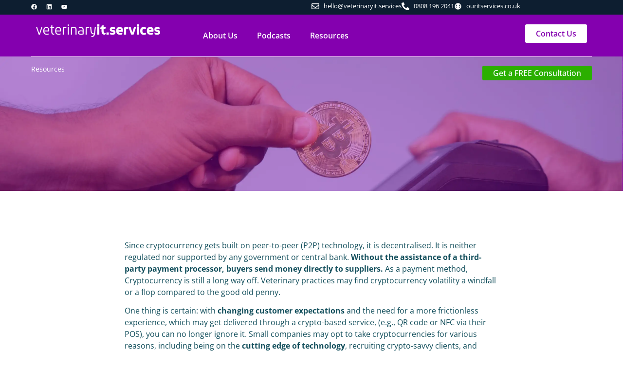

--- FILE ---
content_type: text/html; charset=UTF-8
request_url: https://veterinaryit.services/will-your-veterinary-practice-ever-accept-cryptocurrency/
body_size: 16593
content:
<!doctype html>
<html lang="en-GB">
<head>
	<meta charset="UTF-8">
	<meta name="viewport" content="width=device-width, initial-scale=1">
	<link rel="profile" href="https://gmpg.org/xfn/11">
	<meta name='robots' content='index, follow, max-image-preview:large, max-snippet:-1, max-video-preview:-1' />

	<!-- This site is optimized with the Yoast SEO plugin v26.2 - https://yoast.com/wordpress/plugins/seo/ -->
	<title>Will Your Veterinary Practice Ever Accept Cryptocurrency? - Veterinary IT Services</title>
	<link rel="canonical" href="https://veterinaryit.services/will-your-veterinary-practice-ever-accept-cryptocurrency/" />
	<meta property="og:locale" content="en_GB" />
	<meta property="og:type" content="article" />
	<meta property="og:title" content="Will Your Veterinary Practice Ever Accept Cryptocurrency? - Veterinary IT Services" />
	<meta property="og:description" content="Since cryptocurrency gets built on peer-to-peer (P2P) technology, it is decentralised. It is neither regulated nor supported by any government or central bank. Without the assistance of a third-party payment processor, buyers send money directly to suppliers. As a payment method, Cryptocurrency is still a long way off. Veterinary practices may find cryptocurrency volatility a [&hellip;]" />
	<meta property="og:url" content="https://veterinaryit.services/will-your-veterinary-practice-ever-accept-cryptocurrency/" />
	<meta property="og:site_name" content="Veterinary IT Services" />
	<meta property="article:publisher" content="https://www.facebook.com/veterinaryit" />
	<meta property="article:published_time" content="2024-10-29T21:14:09+00:00" />
	<meta property="og:image" content="https://veterinaryit.services/wp-content/uploads/2024/10/Crypto-2-1.webp" />
	<meta property="og:image:width" content="1" />
	<meta property="og:image:height" content="1" />
	<meta property="og:image:type" content="image/webp" />
	<meta name="author" content="Jack Peploe" />
	<meta name="twitter:card" content="summary_large_image" />
	<meta name="twitter:label1" content="Written by" />
	<meta name="twitter:data1" content="Jack Peploe" />
	<meta name="twitter:label2" content="Estimated reading time" />
	<meta name="twitter:data2" content="6 minutes" />
	<script type="application/ld+json" class="yoast-schema-graph">{"@context":"https://schema.org","@graph":[{"@type":"Article","@id":"https://veterinaryit.services/will-your-veterinary-practice-ever-accept-cryptocurrency/#article","isPartOf":{"@id":"https://veterinaryit.services/will-your-veterinary-practice-ever-accept-cryptocurrency/"},"author":{"name":"Jack Peploe","@id":"https://veterinaryit.services/#/schema/person/ab3e04d2b36e4215513872032cad2bff"},"headline":"Will Your Veterinary Practice Ever Accept Cryptocurrency?","datePublished":"2024-10-29T21:14:09+00:00","mainEntityOfPage":{"@id":"https://veterinaryit.services/will-your-veterinary-practice-ever-accept-cryptocurrency/"},"wordCount":1118,"publisher":{"@id":"https://veterinaryit.services/#organization"},"image":{"@id":"https://veterinaryit.services/will-your-veterinary-practice-ever-accept-cryptocurrency/#primaryimage"},"thumbnailUrl":"https://veterinaryit.services/wp-content/uploads/2024/10/Crypto-2-1.webp","articleSection":["Blog"],"inLanguage":"en-GB"},{"@type":"WebPage","@id":"https://veterinaryit.services/will-your-veterinary-practice-ever-accept-cryptocurrency/","url":"https://veterinaryit.services/will-your-veterinary-practice-ever-accept-cryptocurrency/","name":"Will Your Veterinary Practice Ever Accept Cryptocurrency? - Veterinary IT Services","isPartOf":{"@id":"https://veterinaryit.services/#website"},"primaryImageOfPage":{"@id":"https://veterinaryit.services/will-your-veterinary-practice-ever-accept-cryptocurrency/#primaryimage"},"image":{"@id":"https://veterinaryit.services/will-your-veterinary-practice-ever-accept-cryptocurrency/#primaryimage"},"thumbnailUrl":"https://veterinaryit.services/wp-content/uploads/2024/10/Crypto-2-1.webp","datePublished":"2024-10-29T21:14:09+00:00","breadcrumb":{"@id":"https://veterinaryit.services/will-your-veterinary-practice-ever-accept-cryptocurrency/#breadcrumb"},"inLanguage":"en-GB","potentialAction":[{"@type":"ReadAction","target":["https://veterinaryit.services/will-your-veterinary-practice-ever-accept-cryptocurrency/"]}]},{"@type":"ImageObject","inLanguage":"en-GB","@id":"https://veterinaryit.services/will-your-veterinary-practice-ever-accept-cryptocurrency/#primaryimage","url":"https://veterinaryit.services/wp-content/uploads/2024/10/Crypto-2-1.webp","contentUrl":"https://veterinaryit.services/wp-content/uploads/2024/10/Crypto-2-1.webp"},{"@type":"BreadcrumbList","@id":"https://veterinaryit.services/will-your-veterinary-practice-ever-accept-cryptocurrency/#breadcrumb","itemListElement":[{"@type":"ListItem","position":1,"name":"Home","item":"https://veterinaryit.services/"},{"@type":"ListItem","position":2,"name":"Will Your Veterinary Practice Ever Accept Cryptocurrency?"}]},{"@type":"WebSite","@id":"https://veterinaryit.services/#website","url":"https://veterinaryit.services/","name":"Veterinary IT Services","description":"","publisher":{"@id":"https://veterinaryit.services/#organization"},"potentialAction":[{"@type":"SearchAction","target":{"@type":"EntryPoint","urlTemplate":"https://veterinaryit.services/?s={search_term_string}"},"query-input":{"@type":"PropertyValueSpecification","valueRequired":true,"valueName":"search_term_string"}}],"inLanguage":"en-GB"},{"@type":"Organization","@id":"https://veterinaryit.services/#organization","name":"Veterinary IT Services","url":"https://veterinaryit.services/","logo":{"@type":"ImageObject","inLanguage":"en-GB","@id":"https://veterinaryit.services/#/schema/logo/image/","url":"https://veterinaryit.services/wp-content/uploads/2025/10/Vet-Light.png","contentUrl":"https://veterinaryit.services/wp-content/uploads/2025/10/Vet-Light.png","width":1310,"height":136,"caption":"Veterinary IT Services"},"image":{"@id":"https://veterinaryit.services/#/schema/logo/image/"},"sameAs":["https://www.facebook.com/veterinaryit","https://www.linkedin.com/company/veterinaryit/"]},{"@type":"Person","@id":"https://veterinaryit.services/#/schema/person/ab3e04d2b36e4215513872032cad2bff","name":"Jack Peploe","image":{"@type":"ImageObject","inLanguage":"en-GB","@id":"https://veterinaryit.services/#/schema/person/image/","url":"https://secure.gravatar.com/avatar/34c452eaa76fb60ee40432356f886d60919c901d4298f017c216a5301c444782?s=96&d=mm&r=g","contentUrl":"https://secure.gravatar.com/avatar/34c452eaa76fb60ee40432356f886d60919c901d4298f017c216a5301c444782?s=96&d=mm&r=g","caption":"Jack Peploe"},"url":"https://veterinaryit.services/author/jack-peploe/"}]}</script>
	<!-- / Yoast SEO plugin. -->


<link rel='dns-prefetch' href='//js-eu1.hs-scripts.com' />
<link rel="alternate" type="application/rss+xml" title="Veterinary IT Services &raquo; Feed" href="https://veterinaryit.services/feed/" />
<link rel="alternate" type="application/rss+xml" title="Veterinary IT Services &raquo; Comments Feed" href="https://veterinaryit.services/comments/feed/" />
<link rel="alternate" type="application/rss+xml" title="Veterinary IT Services &raquo; Will Your Veterinary Practice Ever Accept Cryptocurrency? Comments Feed" href="https://veterinaryit.services/will-your-veterinary-practice-ever-accept-cryptocurrency/feed/" />
<link rel="alternate" title="oEmbed (JSON)" type="application/json+oembed" href="https://veterinaryit.services/wp-json/oembed/1.0/embed?url=https%3A%2F%2Fveterinaryit.services%2Fwill-your-veterinary-practice-ever-accept-cryptocurrency%2F" />
<link rel="alternate" title="oEmbed (XML)" type="text/xml+oembed" href="https://veterinaryit.services/wp-json/oembed/1.0/embed?url=https%3A%2F%2Fveterinaryit.services%2Fwill-your-veterinary-practice-ever-accept-cryptocurrency%2F&#038;format=xml" />
<style id='wp-img-auto-sizes-contain-inline-css'>
img:is([sizes=auto i],[sizes^="auto," i]){contain-intrinsic-size:3000px 1500px}
/*# sourceURL=wp-img-auto-sizes-contain-inline-css */
</style>
<style id='wp-emoji-styles-inline-css'>

	img.wp-smiley, img.emoji {
		display: inline !important;
		border: none !important;
		box-shadow: none !important;
		height: 1em !important;
		width: 1em !important;
		margin: 0 0.07em !important;
		vertical-align: -0.1em !important;
		background: none !important;
		padding: 0 !important;
	}
/*# sourceURL=wp-emoji-styles-inline-css */
</style>
<link rel='stylesheet' id='wp-block-library-css' href='https://veterinaryit.services/wp-includes/css/dist/block-library/style.min.css?ver=6.9' media='all' />
<style id='classic-theme-styles-inline-css'>
/*! This file is auto-generated */
.wp-block-button__link{color:#fff;background-color:#32373c;border-radius:9999px;box-shadow:none;text-decoration:none;padding:calc(.667em + 2px) calc(1.333em + 2px);font-size:1.125em}.wp-block-file__button{background:#32373c;color:#fff;text-decoration:none}
/*# sourceURL=/wp-includes/css/classic-themes.min.css */
</style>
<style id='global-styles-inline-css'>
:root{--wp--preset--aspect-ratio--square: 1;--wp--preset--aspect-ratio--4-3: 4/3;--wp--preset--aspect-ratio--3-4: 3/4;--wp--preset--aspect-ratio--3-2: 3/2;--wp--preset--aspect-ratio--2-3: 2/3;--wp--preset--aspect-ratio--16-9: 16/9;--wp--preset--aspect-ratio--9-16: 9/16;--wp--preset--color--black: #000000;--wp--preset--color--cyan-bluish-gray: #abb8c3;--wp--preset--color--white: #ffffff;--wp--preset--color--pale-pink: #f78da7;--wp--preset--color--vivid-red: #cf2e2e;--wp--preset--color--luminous-vivid-orange: #ff6900;--wp--preset--color--luminous-vivid-amber: #fcb900;--wp--preset--color--light-green-cyan: #7bdcb5;--wp--preset--color--vivid-green-cyan: #00d084;--wp--preset--color--pale-cyan-blue: #8ed1fc;--wp--preset--color--vivid-cyan-blue: #0693e3;--wp--preset--color--vivid-purple: #9b51e0;--wp--preset--gradient--vivid-cyan-blue-to-vivid-purple: linear-gradient(135deg,rgb(6,147,227) 0%,rgb(155,81,224) 100%);--wp--preset--gradient--light-green-cyan-to-vivid-green-cyan: linear-gradient(135deg,rgb(122,220,180) 0%,rgb(0,208,130) 100%);--wp--preset--gradient--luminous-vivid-amber-to-luminous-vivid-orange: linear-gradient(135deg,rgb(252,185,0) 0%,rgb(255,105,0) 100%);--wp--preset--gradient--luminous-vivid-orange-to-vivid-red: linear-gradient(135deg,rgb(255,105,0) 0%,rgb(207,46,46) 100%);--wp--preset--gradient--very-light-gray-to-cyan-bluish-gray: linear-gradient(135deg,rgb(238,238,238) 0%,rgb(169,184,195) 100%);--wp--preset--gradient--cool-to-warm-spectrum: linear-gradient(135deg,rgb(74,234,220) 0%,rgb(151,120,209) 20%,rgb(207,42,186) 40%,rgb(238,44,130) 60%,rgb(251,105,98) 80%,rgb(254,248,76) 100%);--wp--preset--gradient--blush-light-purple: linear-gradient(135deg,rgb(255,206,236) 0%,rgb(152,150,240) 100%);--wp--preset--gradient--blush-bordeaux: linear-gradient(135deg,rgb(254,205,165) 0%,rgb(254,45,45) 50%,rgb(107,0,62) 100%);--wp--preset--gradient--luminous-dusk: linear-gradient(135deg,rgb(255,203,112) 0%,rgb(199,81,192) 50%,rgb(65,88,208) 100%);--wp--preset--gradient--pale-ocean: linear-gradient(135deg,rgb(255,245,203) 0%,rgb(182,227,212) 50%,rgb(51,167,181) 100%);--wp--preset--gradient--electric-grass: linear-gradient(135deg,rgb(202,248,128) 0%,rgb(113,206,126) 100%);--wp--preset--gradient--midnight: linear-gradient(135deg,rgb(2,3,129) 0%,rgb(40,116,252) 100%);--wp--preset--font-size--small: 13px;--wp--preset--font-size--medium: 20px;--wp--preset--font-size--large: 36px;--wp--preset--font-size--x-large: 42px;--wp--preset--spacing--20: 0.44rem;--wp--preset--spacing--30: 0.67rem;--wp--preset--spacing--40: 1rem;--wp--preset--spacing--50: 1.5rem;--wp--preset--spacing--60: 2.25rem;--wp--preset--spacing--70: 3.38rem;--wp--preset--spacing--80: 5.06rem;--wp--preset--shadow--natural: 6px 6px 9px rgba(0, 0, 0, 0.2);--wp--preset--shadow--deep: 12px 12px 50px rgba(0, 0, 0, 0.4);--wp--preset--shadow--sharp: 6px 6px 0px rgba(0, 0, 0, 0.2);--wp--preset--shadow--outlined: 6px 6px 0px -3px rgb(255, 255, 255), 6px 6px rgb(0, 0, 0);--wp--preset--shadow--crisp: 6px 6px 0px rgb(0, 0, 0);}:where(.is-layout-flex){gap: 0.5em;}:where(.is-layout-grid){gap: 0.5em;}body .is-layout-flex{display: flex;}.is-layout-flex{flex-wrap: wrap;align-items: center;}.is-layout-flex > :is(*, div){margin: 0;}body .is-layout-grid{display: grid;}.is-layout-grid > :is(*, div){margin: 0;}:where(.wp-block-columns.is-layout-flex){gap: 2em;}:where(.wp-block-columns.is-layout-grid){gap: 2em;}:where(.wp-block-post-template.is-layout-flex){gap: 1.25em;}:where(.wp-block-post-template.is-layout-grid){gap: 1.25em;}.has-black-color{color: var(--wp--preset--color--black) !important;}.has-cyan-bluish-gray-color{color: var(--wp--preset--color--cyan-bluish-gray) !important;}.has-white-color{color: var(--wp--preset--color--white) !important;}.has-pale-pink-color{color: var(--wp--preset--color--pale-pink) !important;}.has-vivid-red-color{color: var(--wp--preset--color--vivid-red) !important;}.has-luminous-vivid-orange-color{color: var(--wp--preset--color--luminous-vivid-orange) !important;}.has-luminous-vivid-amber-color{color: var(--wp--preset--color--luminous-vivid-amber) !important;}.has-light-green-cyan-color{color: var(--wp--preset--color--light-green-cyan) !important;}.has-vivid-green-cyan-color{color: var(--wp--preset--color--vivid-green-cyan) !important;}.has-pale-cyan-blue-color{color: var(--wp--preset--color--pale-cyan-blue) !important;}.has-vivid-cyan-blue-color{color: var(--wp--preset--color--vivid-cyan-blue) !important;}.has-vivid-purple-color{color: var(--wp--preset--color--vivid-purple) !important;}.has-black-background-color{background-color: var(--wp--preset--color--black) !important;}.has-cyan-bluish-gray-background-color{background-color: var(--wp--preset--color--cyan-bluish-gray) !important;}.has-white-background-color{background-color: var(--wp--preset--color--white) !important;}.has-pale-pink-background-color{background-color: var(--wp--preset--color--pale-pink) !important;}.has-vivid-red-background-color{background-color: var(--wp--preset--color--vivid-red) !important;}.has-luminous-vivid-orange-background-color{background-color: var(--wp--preset--color--luminous-vivid-orange) !important;}.has-luminous-vivid-amber-background-color{background-color: var(--wp--preset--color--luminous-vivid-amber) !important;}.has-light-green-cyan-background-color{background-color: var(--wp--preset--color--light-green-cyan) !important;}.has-vivid-green-cyan-background-color{background-color: var(--wp--preset--color--vivid-green-cyan) !important;}.has-pale-cyan-blue-background-color{background-color: var(--wp--preset--color--pale-cyan-blue) !important;}.has-vivid-cyan-blue-background-color{background-color: var(--wp--preset--color--vivid-cyan-blue) !important;}.has-vivid-purple-background-color{background-color: var(--wp--preset--color--vivid-purple) !important;}.has-black-border-color{border-color: var(--wp--preset--color--black) !important;}.has-cyan-bluish-gray-border-color{border-color: var(--wp--preset--color--cyan-bluish-gray) !important;}.has-white-border-color{border-color: var(--wp--preset--color--white) !important;}.has-pale-pink-border-color{border-color: var(--wp--preset--color--pale-pink) !important;}.has-vivid-red-border-color{border-color: var(--wp--preset--color--vivid-red) !important;}.has-luminous-vivid-orange-border-color{border-color: var(--wp--preset--color--luminous-vivid-orange) !important;}.has-luminous-vivid-amber-border-color{border-color: var(--wp--preset--color--luminous-vivid-amber) !important;}.has-light-green-cyan-border-color{border-color: var(--wp--preset--color--light-green-cyan) !important;}.has-vivid-green-cyan-border-color{border-color: var(--wp--preset--color--vivid-green-cyan) !important;}.has-pale-cyan-blue-border-color{border-color: var(--wp--preset--color--pale-cyan-blue) !important;}.has-vivid-cyan-blue-border-color{border-color: var(--wp--preset--color--vivid-cyan-blue) !important;}.has-vivid-purple-border-color{border-color: var(--wp--preset--color--vivid-purple) !important;}.has-vivid-cyan-blue-to-vivid-purple-gradient-background{background: var(--wp--preset--gradient--vivid-cyan-blue-to-vivid-purple) !important;}.has-light-green-cyan-to-vivid-green-cyan-gradient-background{background: var(--wp--preset--gradient--light-green-cyan-to-vivid-green-cyan) !important;}.has-luminous-vivid-amber-to-luminous-vivid-orange-gradient-background{background: var(--wp--preset--gradient--luminous-vivid-amber-to-luminous-vivid-orange) !important;}.has-luminous-vivid-orange-to-vivid-red-gradient-background{background: var(--wp--preset--gradient--luminous-vivid-orange-to-vivid-red) !important;}.has-very-light-gray-to-cyan-bluish-gray-gradient-background{background: var(--wp--preset--gradient--very-light-gray-to-cyan-bluish-gray) !important;}.has-cool-to-warm-spectrum-gradient-background{background: var(--wp--preset--gradient--cool-to-warm-spectrum) !important;}.has-blush-light-purple-gradient-background{background: var(--wp--preset--gradient--blush-light-purple) !important;}.has-blush-bordeaux-gradient-background{background: var(--wp--preset--gradient--blush-bordeaux) !important;}.has-luminous-dusk-gradient-background{background: var(--wp--preset--gradient--luminous-dusk) !important;}.has-pale-ocean-gradient-background{background: var(--wp--preset--gradient--pale-ocean) !important;}.has-electric-grass-gradient-background{background: var(--wp--preset--gradient--electric-grass) !important;}.has-midnight-gradient-background{background: var(--wp--preset--gradient--midnight) !important;}.has-small-font-size{font-size: var(--wp--preset--font-size--small) !important;}.has-medium-font-size{font-size: var(--wp--preset--font-size--medium) !important;}.has-large-font-size{font-size: var(--wp--preset--font-size--large) !important;}.has-x-large-font-size{font-size: var(--wp--preset--font-size--x-large) !important;}
:where(.wp-block-post-template.is-layout-flex){gap: 1.25em;}:where(.wp-block-post-template.is-layout-grid){gap: 1.25em;}
:where(.wp-block-term-template.is-layout-flex){gap: 1.25em;}:where(.wp-block-term-template.is-layout-grid){gap: 1.25em;}
:where(.wp-block-columns.is-layout-flex){gap: 2em;}:where(.wp-block-columns.is-layout-grid){gap: 2em;}
:root :where(.wp-block-pullquote){font-size: 1.5em;line-height: 1.6;}
/*# sourceURL=global-styles-inline-css */
</style>
<link rel='stylesheet' id='typed-cursor-css' href='https://veterinaryit.services/wp-content/plugins/animated-typing-effect/assets/css/cursor.css?ver=6.9' media='all' />
<link rel='stylesheet' id='hello-elementor-css' href='https://veterinaryit.services/wp-content/themes/hello-elementor/style.min.css?ver=3.1.1' media='all' />
<link rel='stylesheet' id='hello-elementor-theme-style-css' href='https://veterinaryit.services/wp-content/themes/hello-elementor/theme.min.css?ver=3.1.1' media='all' />
<link rel='stylesheet' id='hello-elementor-header-footer-css' href='https://veterinaryit.services/wp-content/themes/hello-elementor/header-footer.min.css?ver=3.1.1' media='all' />
<link rel='stylesheet' id='elementor-frontend-css' href='https://veterinaryit.services/wp-content/plugins/elementor/assets/css/frontend.min.css?ver=3.34.1' media='all' />
<style id='elementor-frontend-inline-css'>
.elementor-465 .elementor-element.elementor-element-14a8f67:not(.elementor-motion-effects-element-type-background), .elementor-465 .elementor-element.elementor-element-14a8f67 > .elementor-motion-effects-container > .elementor-motion-effects-layer{background-image:url("https://veterinaryit.services/wp-content/uploads/2024/10/Crypto-2-1.webp");}
/*# sourceURL=elementor-frontend-inline-css */
</style>
<link rel='stylesheet' id='elementor-post-6-css' href='https://veterinaryit.services/wp-content/uploads/elementor/css/post-6.css?ver=1768242916' media='all' />
<link rel='stylesheet' id='elementor-pro-css' href='https://veterinaryit.services/wp-content/plugins/elementor-pro/assets/css/frontend.min.css?ver=3.23.3' media='all' />
<link rel='stylesheet' id='elementor-post-77-css' href='https://veterinaryit.services/wp-content/uploads/elementor/css/post-77.css?ver=1768242916' media='all' />
<link rel='stylesheet' id='elementor-post-98-css' href='https://veterinaryit.services/wp-content/uploads/elementor/css/post-98.css?ver=1768242916' media='all' />
<link rel='stylesheet' id='elementor-post-465-css' href='https://veterinaryit.services/wp-content/uploads/elementor/css/post-465.css?ver=1768242916' media='all' />
<link rel='stylesheet' id='elementor-post-662-css' href='https://veterinaryit.services/wp-content/uploads/elementor/css/post-662.css?ver=1768242916' media='all' />
<link rel='stylesheet' id='elementor-gf-local-roboto-css' href='https://veterinaryit.services/wp-content/uploads/elementor/google-fonts/css/roboto.css?ver=1752075889' media='all' />
<link rel='stylesheet' id='elementor-gf-local-robotoslab-css' href='https://veterinaryit.services/wp-content/uploads/elementor/google-fonts/css/robotoslab.css?ver=1752075892' media='all' />
<link rel='stylesheet' id='elementor-gf-local-opensans-css' href='https://veterinaryit.services/wp-content/uploads/elementor/google-fonts/css/opensans.css?ver=1752075898' media='all' />
<script src="https://veterinaryit.services/wp-includes/js/jquery/jquery.min.js?ver=3.7.1" id="jquery-core-js"></script>
<script src="https://veterinaryit.services/wp-includes/js/jquery/jquery-migrate.min.js?ver=3.4.1" id="jquery-migrate-js"></script>
<link rel="https://api.w.org/" href="https://veterinaryit.services/wp-json/" /><link rel="alternate" title="JSON" type="application/json" href="https://veterinaryit.services/wp-json/wp/v2/posts/730" /><link rel="EditURI" type="application/rsd+xml" title="RSD" href="https://veterinaryit.services/xmlrpc.php?rsd" />
<meta name="generator" content="WordPress 6.9" />
<link rel='shortlink' href='https://veterinaryit.services/?p=730' />
			<!-- DO NOT COPY THIS SNIPPET! Start of Page Analytics Tracking for HubSpot WordPress plugin v11.3.21-->
			<script class="hsq-set-content-id" data-content-id="blog-post">
				var _hsq = _hsq || [];
				_hsq.push(["setContentType", "blog-post"]);
			</script>
			<!-- DO NOT COPY THIS SNIPPET! End of Page Analytics Tracking for HubSpot WordPress plugin -->
			<meta name="generator" content="Elementor 3.34.1; features: e_font_icon_svg, additional_custom_breakpoints; settings: css_print_method-external, google_font-enabled, font_display-swap">
			<style>
				.e-con.e-parent:nth-of-type(n+4):not(.e-lazyloaded):not(.e-no-lazyload),
				.e-con.e-parent:nth-of-type(n+4):not(.e-lazyloaded):not(.e-no-lazyload) * {
					background-image: none !important;
				}
				@media screen and (max-height: 1024px) {
					.e-con.e-parent:nth-of-type(n+3):not(.e-lazyloaded):not(.e-no-lazyload),
					.e-con.e-parent:nth-of-type(n+3):not(.e-lazyloaded):not(.e-no-lazyload) * {
						background-image: none !important;
					}
				}
				@media screen and (max-height: 640px) {
					.e-con.e-parent:nth-of-type(n+2):not(.e-lazyloaded):not(.e-no-lazyload),
					.e-con.e-parent:nth-of-type(n+2):not(.e-lazyloaded):not(.e-no-lazyload) * {
						background-image: none !important;
					}
				}
			</style>
			</head>
<body class="wp-singular post-template-default single single-post postid-730 single-format-standard wp-theme-hello-elementor elementor-default elementor-kit-6 elementor-page-465">


<a class="skip-link screen-reader-text" href="#content">Skip to content</a>

		<div data-elementor-type="header" data-elementor-id="77" class="elementor elementor-77 elementor-location-header" data-elementor-post-type="elementor_library">
			<div class="elementor-element elementor-element-5f31386 e-flex e-con-boxed e-con e-parent" data-id="5f31386" data-element_type="container" data-settings="{&quot;background_background&quot;:&quot;classic&quot;}">
					<div class="e-con-inner">
		<div class="elementor-element elementor-element-14e634d e-con-full e-flex e-con e-child" data-id="14e634d" data-element_type="container">
				<div class="elementor-element elementor-element-20a48a0 elementor-shape-circle e-grid-align-left elementor-grid-0 elementor-widget elementor-widget-social-icons" data-id="20a48a0" data-element_type="widget" data-widget_type="social-icons.default">
				<div class="elementor-widget-container">
							<div class="elementor-social-icons-wrapper elementor-grid" role="list">
							<span class="elementor-grid-item" role="listitem">
					<a class="elementor-icon elementor-social-icon elementor-social-icon-facebook elementor-repeater-item-ba684c2" target="_blank">
						<span class="elementor-screen-only">Facebook</span>
						<svg aria-hidden="true" class="e-font-icon-svg e-fab-facebook" viewBox="0 0 512 512" xmlns="http://www.w3.org/2000/svg"><path d="M504 256C504 119 393 8 256 8S8 119 8 256c0 123.78 90.69 226.38 209.25 245V327.69h-63V256h63v-54.64c0-62.15 37-96.48 93.67-96.48 27.14 0 55.52 4.84 55.52 4.84v61h-31.28c-30.8 0-40.41 19.12-40.41 38.73V256h68.78l-11 71.69h-57.78V501C413.31 482.38 504 379.78 504 256z"></path></svg>					</a>
				</span>
							<span class="elementor-grid-item" role="listitem">
					<a class="elementor-icon elementor-social-icon elementor-social-icon-linkedin elementor-repeater-item-8d58831" target="_blank">
						<span class="elementor-screen-only">Linkedin</span>
						<svg aria-hidden="true" class="e-font-icon-svg e-fab-linkedin" viewBox="0 0 448 512" xmlns="http://www.w3.org/2000/svg"><path d="M416 32H31.9C14.3 32 0 46.5 0 64.3v383.4C0 465.5 14.3 480 31.9 480H416c17.6 0 32-14.5 32-32.3V64.3c0-17.8-14.4-32.3-32-32.3zM135.4 416H69V202.2h66.5V416zm-33.2-243c-21.3 0-38.5-17.3-38.5-38.5S80.9 96 102.2 96c21.2 0 38.5 17.3 38.5 38.5 0 21.3-17.2 38.5-38.5 38.5zm282.1 243h-66.4V312c0-24.8-.5-56.7-34.5-56.7-34.6 0-39.9 27-39.9 54.9V416h-66.4V202.2h63.7v29.2h.9c8.9-16.8 30.6-34.5 62.9-34.5 67.2 0 79.7 44.3 79.7 101.9V416z"></path></svg>					</a>
				</span>
							<span class="elementor-grid-item" role="listitem">
					<a class="elementor-icon elementor-social-icon elementor-social-icon-youtube elementor-repeater-item-26a066d" target="_blank">
						<span class="elementor-screen-only">Youtube</span>
						<svg aria-hidden="true" class="e-font-icon-svg e-fab-youtube" viewBox="0 0 576 512" xmlns="http://www.w3.org/2000/svg"><path d="M549.655 124.083c-6.281-23.65-24.787-42.276-48.284-48.597C458.781 64 288 64 288 64S117.22 64 74.629 75.486c-23.497 6.322-42.003 24.947-48.284 48.597-11.412 42.867-11.412 132.305-11.412 132.305s0 89.438 11.412 132.305c6.281 23.65 24.787 41.5 48.284 47.821C117.22 448 288 448 288 448s170.78 0 213.371-11.486c23.497-6.321 42.003-24.171 48.284-47.821 11.412-42.867 11.412-132.305 11.412-132.305s0-89.438-11.412-132.305zm-317.51 213.508V175.185l142.739 81.205-142.739 81.201z"></path></svg>					</a>
				</span>
					</div>
						</div>
				</div>
				</div>
		<div class="elementor-element elementor-element-b3c97ff e-con-full e-flex e-con e-child" data-id="b3c97ff" data-element_type="container">
				<div class="elementor-element elementor-element-4d0e2fb elementor-icon-list--layout-inline elementor-align-end elementor-hidden-tablet elementor-hidden-mobile elementor-list-item-link-full_width elementor-widget elementor-widget-icon-list" data-id="4d0e2fb" data-element_type="widget" data-widget_type="icon-list.default">
				<div class="elementor-widget-container">
							<ul class="elementor-icon-list-items elementor-inline-items">
							<li class="elementor-icon-list-item elementor-inline-item">
											<span class="elementor-icon-list-icon">
							<svg aria-hidden="true" class="e-font-icon-svg e-far-envelope" viewBox="0 0 512 512" xmlns="http://www.w3.org/2000/svg"><path d="M464 64H48C21.49 64 0 85.49 0 112v288c0 26.51 21.49 48 48 48h416c26.51 0 48-21.49 48-48V112c0-26.51-21.49-48-48-48zm0 48v40.805c-22.422 18.259-58.168 46.651-134.587 106.49-16.841 13.247-50.201 45.072-73.413 44.701-23.208.375-56.579-31.459-73.413-44.701C106.18 199.465 70.425 171.067 48 152.805V112h416zM48 400V214.398c22.914 18.251 55.409 43.862 104.938 82.646 21.857 17.205 60.134 55.186 103.062 54.955 42.717.231 80.509-37.199 103.053-54.947 49.528-38.783 82.032-64.401 104.947-82.653V400H48z"></path></svg>						</span>
										<span class="elementor-icon-list-text">hello@veterinaryit.services</span>
									</li>
								<li class="elementor-icon-list-item elementor-inline-item">
											<span class="elementor-icon-list-icon">
							<svg aria-hidden="true" class="e-font-icon-svg e-fas-phone-alt" viewBox="0 0 512 512" xmlns="http://www.w3.org/2000/svg"><path d="M497.39 361.8l-112-48a24 24 0 0 0-28 6.9l-49.6 60.6A370.66 370.66 0 0 1 130.6 204.11l60.6-49.6a23.94 23.94 0 0 0 6.9-28l-48-112A24.16 24.16 0 0 0 122.6.61l-104 24A24 24 0 0 0 0 48c0 256.5 207.9 464 464 464a24 24 0 0 0 23.4-18.6l24-104a24.29 24.29 0 0 0-14.01-27.6z"></path></svg>						</span>
										<span class="elementor-icon-list-text">0808 196 2041              </span>
									</li>
								<li class="elementor-icon-list-item elementor-inline-item">
											<span class="elementor-icon-list-icon">
							<svg xmlns="http://www.w3.org/2000/svg" class="h-6 w-6" style="width: 16px; height: 16px;" fill="none" viewBox="0 0 24 24" stroke="#fff" stroke-width="2"><path stroke-linecap="round" stroke-linejoin="round" d="M21 12a9 9 0 01-9 9m9-9a9 9 0 00-9-9m9 9H3m9 9a9 9 0 01-9-9m9 9c1.657 0 3-4.03 3-9s-1.343-9-3-9m0 18c-1.657 0-3-4.03-3-9s1.343-9 3-9m-9 9a9 9 0 019-9"></path></svg>						</span>
										<span class="elementor-icon-list-text"> ouritservices.co.uk</span>
									</li>
						</ul>
						</div>
				</div>
				<div class="elementor-element elementor-element-c9e72fe elementor-icon-list--layout-inline elementor-align-end elementor-hidden-desktop elementor-hidden-mobile elementor-list-item-link-full_width elementor-widget elementor-widget-icon-list" data-id="c9e72fe" data-element_type="widget" data-widget_type="icon-list.default">
				<div class="elementor-widget-container">
							<ul class="elementor-icon-list-items elementor-inline-items">
							<li class="elementor-icon-list-item elementor-inline-item">
											<span class="elementor-icon-list-icon">
							<svg aria-hidden="true" class="e-font-icon-svg e-far-envelope" viewBox="0 0 512 512" xmlns="http://www.w3.org/2000/svg"><path d="M464 64H48C21.49 64 0 85.49 0 112v288c0 26.51 21.49 48 48 48h416c26.51 0 48-21.49 48-48V112c0-26.51-21.49-48-48-48zm0 48v40.805c-22.422 18.259-58.168 46.651-134.587 106.49-16.841 13.247-50.201 45.072-73.413 44.701-23.208.375-56.579-31.459-73.413-44.701C106.18 199.465 70.425 171.067 48 152.805V112h416zM48 400V214.398c22.914 18.251 55.409 43.862 104.938 82.646 21.857 17.205 60.134 55.186 103.062 54.955 42.717.231 80.509-37.199 103.053-54.947 49.528-38.783 82.032-64.401 104.947-82.653V400H48z"></path></svg>						</span>
										<span class="elementor-icon-list-text">hello@veterinaryit.services</span>
									</li>
								<li class="elementor-icon-list-item elementor-inline-item">
											<span class="elementor-icon-list-icon">
							<svg aria-hidden="true" class="e-font-icon-svg e-fas-phone-alt" viewBox="0 0 512 512" xmlns="http://www.w3.org/2000/svg"><path d="M497.39 361.8l-112-48a24 24 0 0 0-28 6.9l-49.6 60.6A370.66 370.66 0 0 1 130.6 204.11l60.6-49.6a23.94 23.94 0 0 0 6.9-28l-48-112A24.16 24.16 0 0 0 122.6.61l-104 24A24 24 0 0 0 0 48c0 256.5 207.9 464 464 464a24 24 0 0 0 23.4-18.6l24-104a24.29 24.29 0 0 0-14.01-27.6z"></path></svg>						</span>
										<span class="elementor-icon-list-text">0808 196 2041              </span>
									</li>
						</ul>
						</div>
				</div>
				<div class="elementor-element elementor-element-406d694 elementor-icon-list--layout-inline elementor-align-end elementor-hidden-desktop elementor-hidden-tablet elementor-list-item-link-full_width elementor-widget elementor-widget-icon-list" data-id="406d694" data-element_type="widget" data-widget_type="icon-list.default">
				<div class="elementor-widget-container">
							<ul class="elementor-icon-list-items elementor-inline-items">
							<li class="elementor-icon-list-item elementor-inline-item">
											<span class="elementor-icon-list-icon">
							<svg aria-hidden="true" class="e-font-icon-svg e-fas-phone-alt" viewBox="0 0 512 512" xmlns="http://www.w3.org/2000/svg"><path d="M497.39 361.8l-112-48a24 24 0 0 0-28 6.9l-49.6 60.6A370.66 370.66 0 0 1 130.6 204.11l60.6-49.6a23.94 23.94 0 0 0 6.9-28l-48-112A24.16 24.16 0 0 0 122.6.61l-104 24A24 24 0 0 0 0 48c0 256.5 207.9 464 464 464a24 24 0 0 0 23.4-18.6l24-104a24.29 24.29 0 0 0-14.01-27.6z"></path></svg>						</span>
										<span class="elementor-icon-list-text">0808 196 2041              </span>
									</li>
						</ul>
						</div>
				</div>
				</div>
					</div>
				</div>
		<div class="elementor-element elementor-element-a2e072f elementor-hidden-tablet elementor-hidden-mobile e-flex e-con-boxed e-con e-parent" data-id="a2e072f" data-element_type="container" data-settings="{&quot;background_background&quot;:&quot;classic&quot;}">
					<div class="e-con-inner">
		<div class="elementor-element elementor-element-4b1a3ab e-con-full e-flex e-con e-child" data-id="4b1a3ab" data-element_type="container">
				<div class="elementor-element elementor-element-7aaf1e6 elementor-widget elementor-widget-image" data-id="7aaf1e6" data-element_type="widget" data-widget_type="image.default">
				<div class="elementor-widget-container">
																<a href="https://veterinaryit.services">
							<img width="255" height="26" src="https://veterinaryit.services/wp-content/uploads/2024/09/Veterinary-IT-Services.webp" class="attachment-full size-full wp-image-81" alt="" />								</a>
															</div>
				</div>
				</div>
		<div class="elementor-element elementor-element-256b2f9 e-con-full e-flex e-con e-child" data-id="256b2f9" data-element_type="container">
				<div class="elementor-element elementor-element-fb08a86 elementor-nav-menu--dropdown-tablet elementor-nav-menu__text-align-aside elementor-nav-menu--toggle elementor-nav-menu--burger elementor-widget elementor-widget-nav-menu" data-id="fb08a86" data-element_type="widget" data-settings="{&quot;layout&quot;:&quot;horizontal&quot;,&quot;submenu_icon&quot;:{&quot;value&quot;:&quot;&lt;svg class=\&quot;e-font-icon-svg e-fas-caret-down\&quot; viewBox=\&quot;0 0 320 512\&quot; xmlns=\&quot;http:\/\/www.w3.org\/2000\/svg\&quot;&gt;&lt;path d=\&quot;M31.3 192h257.3c17.8 0 26.7 21.5 14.1 34.1L174.1 354.8c-7.8 7.8-20.5 7.8-28.3 0L17.2 226.1C4.6 213.5 13.5 192 31.3 192z\&quot;&gt;&lt;\/path&gt;&lt;\/svg&gt;&quot;,&quot;library&quot;:&quot;fa-solid&quot;},&quot;toggle&quot;:&quot;burger&quot;}" data-widget_type="nav-menu.default">
				<div class="elementor-widget-container">
								<nav aria-label="Menu" class="elementor-nav-menu--main elementor-nav-menu__container elementor-nav-menu--layout-horizontal e--pointer-none">
				<ul id="menu-1-fb08a86" class="elementor-nav-menu"><li class="menu-item menu-item-type-post_type menu-item-object-page menu-item-685"><a href="https://veterinaryit.services/about-us/" class="elementor-item">About Us</a></li>
<li class="menu-item menu-item-type-post_type menu-item-object-page menu-item-686"><a href="https://veterinaryit.services/podcasts/" class="elementor-item">Podcasts</a></li>
<li class="menu-item menu-item-type-post_type menu-item-object-page menu-item-687"><a href="https://veterinaryit.services/resources2/" class="elementor-item">Resources</a></li>
</ul>			</nav>
					<div class="elementor-menu-toggle" role="button" tabindex="0" aria-label="Menu Toggle" aria-expanded="false">
			<svg aria-hidden="true" role="presentation" class="elementor-menu-toggle__icon--open e-font-icon-svg e-eicon-menu-bar" viewBox="0 0 1000 1000" xmlns="http://www.w3.org/2000/svg"><path d="M104 333H896C929 333 958 304 958 271S929 208 896 208H104C71 208 42 237 42 271S71 333 104 333ZM104 583H896C929 583 958 554 958 521S929 458 896 458H104C71 458 42 487 42 521S71 583 104 583ZM104 833H896C929 833 958 804 958 771S929 708 896 708H104C71 708 42 737 42 771S71 833 104 833Z"></path></svg><svg aria-hidden="true" role="presentation" class="elementor-menu-toggle__icon--close e-font-icon-svg e-eicon-close" viewBox="0 0 1000 1000" xmlns="http://www.w3.org/2000/svg"><path d="M742 167L500 408 258 167C246 154 233 150 217 150 196 150 179 158 167 167 154 179 150 196 150 212 150 229 154 242 171 254L408 500 167 742C138 771 138 800 167 829 196 858 225 858 254 829L496 587 738 829C750 842 767 846 783 846 800 846 817 842 829 829 842 817 846 804 846 783 846 767 842 750 829 737L588 500 833 258C863 229 863 200 833 171 804 137 775 137 742 167Z"></path></svg>			<span class="elementor-screen-only">Menu</span>
		</div>
					<nav class="elementor-nav-menu--dropdown elementor-nav-menu__container" aria-hidden="true">
				<ul id="menu-2-fb08a86" class="elementor-nav-menu"><li class="menu-item menu-item-type-post_type menu-item-object-page menu-item-685"><a href="https://veterinaryit.services/about-us/" class="elementor-item" tabindex="-1">About Us</a></li>
<li class="menu-item menu-item-type-post_type menu-item-object-page menu-item-686"><a href="https://veterinaryit.services/podcasts/" class="elementor-item" tabindex="-1">Podcasts</a></li>
<li class="menu-item menu-item-type-post_type menu-item-object-page menu-item-687"><a href="https://veterinaryit.services/resources2/" class="elementor-item" tabindex="-1">Resources</a></li>
</ul>			</nav>
						</div>
				</div>
				</div>
		<div class="elementor-element elementor-element-27874a9 e-con-full e-flex e-con e-child" data-id="27874a9" data-element_type="container">
				<div class="elementor-element elementor-element-d8ad552 elementor-align-right elementor-widget elementor-widget-button" data-id="d8ad552" data-element_type="widget" data-widget_type="button.default">
				<div class="elementor-widget-container">
									<div class="elementor-button-wrapper">
					<a class="elementor-button elementor-button-link elementor-size-sm" href="https://veterinaryit.services/contact-us/">
						<span class="elementor-button-content-wrapper">
									<span class="elementor-button-text">Contact Us</span>
					</span>
					</a>
				</div>
								</div>
				</div>
				</div>
					</div>
				</div>
		<div class="elementor-element elementor-element-9c7b0b1 elementor-hidden-desktop e-flex e-con-boxed e-con e-parent" data-id="9c7b0b1" data-element_type="container" data-settings="{&quot;background_background&quot;:&quot;classic&quot;}">
					<div class="e-con-inner">
		<div class="elementor-element elementor-element-39cbed7 e-con-full e-flex e-con e-child" data-id="39cbed7" data-element_type="container">
				<div class="elementor-element elementor-element-3554112 elementor-widget elementor-widget-image" data-id="3554112" data-element_type="widget" data-widget_type="image.default">
				<div class="elementor-widget-container">
																<a href="https://veterinaryit.services">
							<img width="255" height="26" src="https://veterinaryit.services/wp-content/uploads/2024/09/Veterinary-IT-Services.webp" class="attachment-full size-full wp-image-81" alt="" />								</a>
															</div>
				</div>
				</div>
		<div class="elementor-element elementor-element-33891c7 e-con-full e-flex e-con e-child" data-id="33891c7" data-element_type="container">
				<div class="elementor-element elementor-element-95cfe12 elementor-nav-menu__align-end elementor-nav-menu--stretch elementor-hidden-tablet elementor-hidden-mobile elementor-nav-menu--dropdown-tablet elementor-nav-menu__text-align-aside elementor-nav-menu--toggle elementor-nav-menu--burger elementor-widget elementor-widget-nav-menu" data-id="95cfe12" data-element_type="widget" data-settings="{&quot;full_width&quot;:&quot;stretch&quot;,&quot;layout&quot;:&quot;horizontal&quot;,&quot;submenu_icon&quot;:{&quot;value&quot;:&quot;&lt;svg class=\&quot;e-font-icon-svg e-fas-caret-down\&quot; viewBox=\&quot;0 0 320 512\&quot; xmlns=\&quot;http:\/\/www.w3.org\/2000\/svg\&quot;&gt;&lt;path d=\&quot;M31.3 192h257.3c17.8 0 26.7 21.5 14.1 34.1L174.1 354.8c-7.8 7.8-20.5 7.8-28.3 0L17.2 226.1C4.6 213.5 13.5 192 31.3 192z\&quot;&gt;&lt;\/path&gt;&lt;\/svg&gt;&quot;,&quot;library&quot;:&quot;fa-solid&quot;},&quot;toggle&quot;:&quot;burger&quot;}" data-widget_type="nav-menu.default">
				<div class="elementor-widget-container">
								<nav aria-label="Menu" class="elementor-nav-menu--main elementor-nav-menu__container elementor-nav-menu--layout-horizontal e--pointer-none">
				<ul id="menu-1-95cfe12" class="elementor-nav-menu"><li class="menu-item menu-item-type-post_type menu-item-object-page menu-item-685"><a href="https://veterinaryit.services/about-us/" class="elementor-item">About Us</a></li>
<li class="menu-item menu-item-type-post_type menu-item-object-page menu-item-686"><a href="https://veterinaryit.services/podcasts/" class="elementor-item">Podcasts</a></li>
<li class="menu-item menu-item-type-post_type menu-item-object-page menu-item-687"><a href="https://veterinaryit.services/resources2/" class="elementor-item">Resources</a></li>
</ul>			</nav>
					<div class="elementor-menu-toggle" role="button" tabindex="0" aria-label="Menu Toggle" aria-expanded="false">
			<svg aria-hidden="true" role="presentation" class="elementor-menu-toggle__icon--open e-font-icon-svg e-eicon-menu-bar" viewBox="0 0 1000 1000" xmlns="http://www.w3.org/2000/svg"><path d="M104 333H896C929 333 958 304 958 271S929 208 896 208H104C71 208 42 237 42 271S71 333 104 333ZM104 583H896C929 583 958 554 958 521S929 458 896 458H104C71 458 42 487 42 521S71 583 104 583ZM104 833H896C929 833 958 804 958 771S929 708 896 708H104C71 708 42 737 42 771S71 833 104 833Z"></path></svg><svg aria-hidden="true" role="presentation" class="elementor-menu-toggle__icon--close e-font-icon-svg e-eicon-close" viewBox="0 0 1000 1000" xmlns="http://www.w3.org/2000/svg"><path d="M742 167L500 408 258 167C246 154 233 150 217 150 196 150 179 158 167 167 154 179 150 196 150 212 150 229 154 242 171 254L408 500 167 742C138 771 138 800 167 829 196 858 225 858 254 829L496 587 738 829C750 842 767 846 783 846 800 846 817 842 829 829 842 817 846 804 846 783 846 767 842 750 829 737L588 500 833 258C863 229 863 200 833 171 804 137 775 137 742 167Z"></path></svg>			<span class="elementor-screen-only">Menu</span>
		</div>
					<nav class="elementor-nav-menu--dropdown elementor-nav-menu__container" aria-hidden="true">
				<ul id="menu-2-95cfe12" class="elementor-nav-menu"><li class="menu-item menu-item-type-post_type menu-item-object-page menu-item-685"><a href="https://veterinaryit.services/about-us/" class="elementor-item" tabindex="-1">About Us</a></li>
<li class="menu-item menu-item-type-post_type menu-item-object-page menu-item-686"><a href="https://veterinaryit.services/podcasts/" class="elementor-item" tabindex="-1">Podcasts</a></li>
<li class="menu-item menu-item-type-post_type menu-item-object-page menu-item-687"><a href="https://veterinaryit.services/resources2/" class="elementor-item" tabindex="-1">Resources</a></li>
</ul>			</nav>
						</div>
				</div>
				<div class="elementor-element elementor-element-05261f3 elementor-tablet-align-right elementor-widget elementor-widget-button" data-id="05261f3" data-element_type="widget" data-widget_type="button.default">
				<div class="elementor-widget-container">
									<div class="elementor-button-wrapper">
					<a class="elementor-button elementor-button-link elementor-size-sm" href="#elementor-action%3Aaction%3Dpopup%3Aopen%26settings%3DeyJpZCI6IjY2MiIsInRvZ2dsZSI6ZmFsc2V9">
						<span class="elementor-button-content-wrapper">
						<span class="elementor-button-icon">
				<svg xmlns="http://www.w3.org/2000/svg" id="burgerMenu" width="16" height="16" fill="currentColor" class="bi bi-list" viewBox="0 0 16 16"><path fill-rule="evenodd" d="M2.5 12a.5.5 0 0 1 .5-.5h10a.5.5 0 0 1 0 1H3a.5.5 0 0 1-.5-.5zm0-4a.5.5 0 0 1 .5-.5h10a.5.5 0 0 1 0 1H3a.5.5 0 0 1-.5-.5zm0-4a.5.5 0 0 1 .5-.5h10a.5.5 0 0 1 0 1H3a.5.5 0 0 1-.5-.5z"></path></svg>			</span>
								</span>
					</a>
				</div>
								</div>
				</div>
				</div>
					</div>
				</div>
				</div>
				<div data-elementor-type="single-post" data-elementor-id="465" class="elementor elementor-465 elementor-location-single post-730 post type-post status-publish format-standard has-post-thumbnail hentry category-blog" data-elementor-post-type="elementor_library">
			<div class="elementor-element elementor-element-14a8f67 e-flex e-con-boxed e-con e-parent" data-id="14a8f67" data-element_type="container" data-settings="{&quot;background_background&quot;:&quot;classic&quot;}">
					<div class="e-con-inner">
		<div class="elementor-element elementor-element-3611924 e-con-full e-flex e-con e-child" data-id="3611924" data-element_type="container" data-settings="{&quot;background_background&quot;:&quot;classic&quot;}">
		<div class="elementor-element elementor-element-944f2db e-con-full e-flex e-con e-child" data-id="944f2db" data-element_type="container">
				<div class="elementor-element elementor-element-ee934c9 elementor-hidden-mobile elementor-widget elementor-widget-heading" data-id="ee934c9" data-element_type="widget" data-widget_type="heading.default">
				<div class="elementor-widget-container">
					<h2 class="elementor-heading-title elementor-size-default">Resources</h2>				</div>
				</div>
				</div>
		<div class="elementor-element elementor-element-a28f83b e-con-full e-flex e-con e-child" data-id="a28f83b" data-element_type="container">
				<div class="elementor-element elementor-element-d8bd272 elementor-align-right elementor-hidden-mobile elementor-widget elementor-widget-button" data-id="d8bd272" data-element_type="widget" data-widget_type="button.default">
				<div class="elementor-widget-container">
									<div class="elementor-button-wrapper">
					<a class="elementor-button elementor-button-link elementor-size-sm" href="#">
						<span class="elementor-button-content-wrapper">
									<span class="elementor-button-text">                             Get a FREE Consultation                     </span>
					</span>
					</a>
				</div>
								</div>
				</div>
				</div>
				</div>
		<div class="elementor-element elementor-element-7bf08d3 e-con-full e-flex e-con e-child" data-id="7bf08d3" data-element_type="container">
				</div>
					</div>
				</div>
		<div class="elementor-element elementor-element-e94a2af e-flex e-con-boxed e-con e-parent" data-id="e94a2af" data-element_type="container">
					<div class="e-con-inner">
				<div class="elementor-element elementor-element-dcad3d4 elementor-widget elementor-widget-theme-post-content" data-id="dcad3d4" data-element_type="widget" data-widget_type="theme-post-content.default">
				<div class="elementor-widget-container">
					<p><span style="color: #134f5c;">Since cryptocurrency gets built on peer-to-peer (P2P) technology, it is decentralised. It is neither regulated nor supported by any government or central bank. <span style="font-weight: bold;">Without the assistance of a third-party payment processor, buyers send money directly to suppliers.</span> As a payment method, Cryptocurrency is still a long way off. Veterinary practices may find cryptocurrency volatility a windfall or a flop compared to the good old penny.</span></p>
<p><span style="color: #134f5c;">One thing is certain: with <span style="font-weight: bold;">changing customer expectations</span> and the need for a more frictionless experience, which may get delivered through a crypto-based service, (e.g., QR code or NFC via their POS), you can no longer ignore it. Small companies may opt to take cryptocurrencies for various reasons, including being on the <span style="font-weight: bold;">cutting edge of technology</span>, recruiting crypto-savvy clients, and avoiding certain types of fraud. Is it, however, appropriate for your veterinary practice?</span></p>
<h2><span style="color: #134f5c;">What is Bitcoin?</span></h2>
<p><span style="color: #134f5c;">Cryptocurrency is one of the most important concerns that business owners will most likely face in the digital world this decade. It is impossible to say for sure what the right option is for small businesses and veterinary practices at this time. The only evidence we have is what has transpired with cryptocurrency thus far.</span></p>
<p><span style="color: #134f5c;">There were around <a style="color: #134f5c;" href="https://www.statista.com/statistics/863917/number-crypto-coins-tokens/#:~:text=How%20many%20cryptocurrencies%20are%20there,of%20digital%20coins%20in%202013.">7,000 cryptocurrencies</a> in October 2021. They are manufactured mathematically and have no underlying asset; <span style="font-weight: bold;">their value gets established by market players&#8217; willingness to pay for them.</span> The creators of cryptocurrencies had the express purpose of avoiding central authority, and there is no regulation or consumer protection in place. One of these cryptocurrencies is <a style="color: #134f5c;" href="https://bitcoin.org/en/">Bitcoin</a>.</span></p>
<h2><span style="color: #134f5c;">What is a Blockchain?</span></h2>
<p><span style="color: #134f5c;"><a style="color: #134f5c;" href="https://www.sciencedirect.com/topics/engineering/blockchain">Blockchain</a> is an architectural theory that you may represent in software in various ways. The following are the primary characteristics:</span></p>
<ul>
<li><span style="color: #134f5c;"> Only add to what you&#8217;ve already written.</span></li>
<li><span style="color: #134f5c;"> Secured with cryptography (but not by default encrypted).</span></li>
<li><span style="color: #134f5c;"> It gets fully or partially replicated, and it employs a consensus method.</span></li>
<li><span style="color: #134f5c;"> You can include a coin or token (but not required).</span></li>
<li><span style="color: #134f5c;"> You may support smart contract features to make business logic execution easier.</span></li>
</ul>
<p><span style="color: #134f5c;">Blockchain gets divided into public/permissionless and private/permissioned. Anyone may join public blockchains like Bitcoin or Ethereum. And <span style="font-weight: bold;">when we say anyone, we mean it.</span></span></p>
<p><span style="color: #134f5c;">Loyalty programs, assisting supply chain and logistical procedures, verifying provenance, and monitoring items are just a few of the numerous use cases for blockchain as a technology that retailers are using today.</span></p>
<p><span style="color: #134f5c;">The apparent effects of blockchain for monitoring where items originate from, whether they&#8217;re genuine, and in what condition they&#8217;re in are evident. Temperature data from perishable commodities, for example, can get recorded on a secure digital ledger using Internet of Things-enabled sensors. IBM has worked with Walmart on an initiative like this through the IBM Food Trust.</span></p>
<p><span style="color: #134f5c;">If a product is faulty, a blockchain history allows a company to trace the product back through the supply chain, identifying potentially tainted suppliers, manufacturers, and batches. Thanks to this technology, <span style="font-weight: bold;">retailers can simply recall items and correct supply chain concerns.</span></span></p>
<h2><span style="color: #134f5c;">Will Your Veterinary Practice Ever Accept Cryptocurrency?</span></h2>
<p><span style="color: #134f5c;">Several <a style="color: #134f5c;" href="https://www2.deloitte.com/us/en/pages/audit/articles/corporates-using-crypto.html">organisations worldwide</a> and more than 2,300 U.S. <span style="font-weight: bold;">businesses are using Bitcoin</span> and other digital assets for a range of investing, operational, and transactional objectives. As with every frontier, there are unknown dangers, but there are also significant rewards.</span></p>
<p><span style="color: #134f5c;">Small companies may opt to take cryptocurrencies for various reasons, including being on the <span style="font-weight: bold;">cutting edge of technology, recruiting crypto-savvy clients, and avoiding certain types of fraud.</span> Is it, however, appropriate for your veterinary practice?</span></p>
<p><span style="color: #134f5c;"> </span></p>
<p><span style="color: #134f5c;">Cryptocurrencies have several major advantages that small companies should consider:<br />
</span></p>
<ul>
<li><span style="color: #134f5c;"> <strong>Consumer preferences get taken into consideration:</strong> Accepting Cryptocurrency has another benefit: it gives clients another method to pay while also adding an extra degree of security to their data.</span></li>
<li><span style="color: #134f5c;"> <strong>Sales would increase:</strong> The decentralised structure of Cryptocurrency allows small companies to grow and reach out to foreign consumers.</span></li>
<li><span style="color: #134f5c;"> <strong>Introducing cryptocurrency to your company may help it become more aware of this upcoming technology:</strong> It might also help the company position itself in this important emerging sector, eventually including central bank digital currencies.</span></li>
<li><span style="color: #134f5c;"> <strong>Cryptocurrency might be a useful supplement or balancing asset to traditional currencies, which can lose value over time due to inflation:</strong> Cryptocurrencies are a good investment choice, and some, like bitcoin, have outperformed the market in recent years. Of course, there are clear concerns about volatility that you must properly assess.</span></li>
<li><span style="color: #134f5c;"> <strong>Your company may need to get set up to accept and send cryptocurrency to ensure smooth transactions with important stakeholders:</strong> More businesses discover that critical clients and vendors want to work with them via cryptocurrency.</span></li>
</ul>
<p><span style="color: #134f5c;"> </span></p>
<p><span style="color: #134f5c;">Along with its benefits, Cryptocurrency also has several risks:</span></p>
<ul>
<li><span style="color: #134f5c;"> <strong>Volatility:</strong> Price volatility, which makes value exceedingly unpredictable, is the greatest danger associated with digital currencies. Crypto does not have a definite permanent value if one gets updated to current events.</span></li>
<li><span style="color: #134f5c;"> <strong>Technical Barriers:</strong> Accepting Cryptocurrency gives the need to create a digital wallet which could be difficult for veterinary practitioners that are not tech-savvy. Cryptocurrency is a very information-dense industry with a steep learning curve, which may be difficult to navigate while concurrently running a company.</span></li>
<li><span style="color: #134f5c;"> <strong>Security:</strong> Even though cryptocurrency transactions reduce cyber dangers such as stolen credit card details, the money is not completely secure. There is currently no method to prohibit fraudsters from accessing users&#8217; money. Unlike fiat currencies like the US dollar and the Euro, Cryptocurrencies are neither backed nor guaranteed, making them extremely hazardous.</span></li>
</ul>
<p><span style="color: #134f5c;">Blockchain&#8217;s uses in business are numerous, increasing <span style="font-weight: bold;">consumer trust and loyalty</span> or eliminating time-consuming administrative tasks. It allows for <span style="font-weight: bold;">faster, more reliable, and consistent agreement between parties.</span> Blockchain makes it easy to preserve correct records and manage inventories in an industry where these processes are critical. Businesses of all sizes may benefit from the trust,<span style="font-weight: bold;"> transparency, and transaction efficiency</span> that blockchain provides to the retail sector as the technology evolves.</span></p>
<p><span style="color: #134f5c;">Any business owner that accepts cryptocurrencies must be willing to pivot and adapt to changes in the law as a consequence. As bitcoin acceptance grows and new challenges and difficulties occur, these adjustments will likely continue soon. This task can be difficult. So, before embarking on a full-fledged launch, some businesses opt to <span style="font-weight: bold;">test the waters with crypto, just as they would with any new technology.</span></span></p>
<h2><span style="color: #134f5c;">Veterinary IT</span></h2>
<p><span style="color: #134f5c;"><a style="color: #134f5c;" href="https://www.veterinaryit.services/">Veterinary IT</a> is the United Kingdom’s first IT support company entirely dedicated to veterinary practices. Their services revolve around the technological systems that vets should have, network security, how to choose software, and some less technical company development and industry news.</span></p>
<p><span style="color: #134f5c;">Ultimately, many different apps provide opportunities for the veterinary industry to consider the care and conviction owners hold toward their pets. Using these apps to communicate with clients helps you engage with them completely differently and creates a bond of trust and authority that will serve your business well.</span></p>
				</div>
				</div>
					</div>
				</div>
		<div class="elementor-element elementor-element-76f4488 e-flex e-con-boxed e-con e-parent" data-id="76f4488" data-element_type="container">
					<div class="e-con-inner">
				<div class="elementor-element elementor-element-6f04c16 elementor-widget elementor-widget-heading" data-id="6f04c16" data-element_type="widget" data-widget_type="heading.default">
				<div class="elementor-widget-container">
					<h3 class="elementor-heading-title elementor-size-default">Don't forget to share this post!</h3>				</div>
				</div>
				<div class="elementor-element elementor-element-0a93073 elementor-share-buttons--view-icon elementor-share-buttons--skin-flat elementor-share-buttons--shape-rounded elementor-share-buttons--align-center elementor-share-buttons--color-custom elementor-grid-0 elementor-widget elementor-widget-share-buttons" data-id="0a93073" data-element_type="widget" data-widget_type="share-buttons.default">
				<div class="elementor-widget-container">
							<div class="elementor-grid">
								<div class="elementor-grid-item">
						<div
							class="elementor-share-btn elementor-share-btn_facebook"
							role="button"
							tabindex="0"
							aria-label="Share on facebook"
						>
															<span class="elementor-share-btn__icon">
								<svg class="e-font-icon-svg e-fab-facebook" viewBox="0 0 512 512" xmlns="http://www.w3.org/2000/svg"><path d="M504 256C504 119 393 8 256 8S8 119 8 256c0 123.78 90.69 226.38 209.25 245V327.69h-63V256h63v-54.64c0-62.15 37-96.48 93.67-96.48 27.14 0 55.52 4.84 55.52 4.84v61h-31.28c-30.8 0-40.41 19.12-40.41 38.73V256h68.78l-11 71.69h-57.78V501C413.31 482.38 504 379.78 504 256z"></path></svg>							</span>
																				</div>
					</div>
									<div class="elementor-grid-item">
						<div
							class="elementor-share-btn elementor-share-btn_twitter"
							role="button"
							tabindex="0"
							aria-label="Share on twitter"
						>
															<span class="elementor-share-btn__icon">
								<svg class="e-font-icon-svg e-fab-twitter" viewBox="0 0 512 512" xmlns="http://www.w3.org/2000/svg"><path d="M459.37 151.716c.325 4.548.325 9.097.325 13.645 0 138.72-105.583 298.558-298.558 298.558-59.452 0-114.68-17.219-161.137-47.106 8.447.974 16.568 1.299 25.34 1.299 49.055 0 94.213-16.568 130.274-44.832-46.132-.975-84.792-31.188-98.112-72.772 6.498.974 12.995 1.624 19.818 1.624 9.421 0 18.843-1.3 27.614-3.573-48.081-9.747-84.143-51.98-84.143-102.985v-1.299c13.969 7.797 30.214 12.67 47.431 13.319-28.264-18.843-46.781-51.005-46.781-87.391 0-19.492 5.197-37.36 14.294-52.954 51.655 63.675 129.3 105.258 216.365 109.807-1.624-7.797-2.599-15.918-2.599-24.04 0-57.828 46.782-104.934 104.934-104.934 30.213 0 57.502 12.67 76.67 33.137 23.715-4.548 46.456-13.32 66.599-25.34-7.798 24.366-24.366 44.833-46.132 57.827 21.117-2.273 41.584-8.122 60.426-16.243-14.292 20.791-32.161 39.308-52.628 54.253z"></path></svg>							</span>
																				</div>
					</div>
									<div class="elementor-grid-item">
						<div
							class="elementor-share-btn elementor-share-btn_linkedin"
							role="button"
							tabindex="0"
							aria-label="Share on linkedin"
						>
															<span class="elementor-share-btn__icon">
								<svg class="e-font-icon-svg e-fab-linkedin" viewBox="0 0 448 512" xmlns="http://www.w3.org/2000/svg"><path d="M416 32H31.9C14.3 32 0 46.5 0 64.3v383.4C0 465.5 14.3 480 31.9 480H416c17.6 0 32-14.5 32-32.3V64.3c0-17.8-14.4-32.3-32-32.3zM135.4 416H69V202.2h66.5V416zm-33.2-243c-21.3 0-38.5-17.3-38.5-38.5S80.9 96 102.2 96c21.2 0 38.5 17.3 38.5 38.5 0 21.3-17.2 38.5-38.5 38.5zm282.1 243h-66.4V312c0-24.8-.5-56.7-34.5-56.7-34.6 0-39.9 27-39.9 54.9V416h-66.4V202.2h63.7v29.2h.9c8.9-16.8 30.6-34.5 62.9-34.5 67.2 0 79.7 44.3 79.7 101.9V416z"></path></svg>							</span>
																				</div>
					</div>
						</div>
						</div>
				</div>
					</div>
				</div>
		<div class="elementor-element elementor-element-023cfff e-flex e-con-boxed e-con e-parent" data-id="023cfff" data-element_type="container" data-settings="{&quot;background_background&quot;:&quot;classic&quot;}">
					<div class="e-con-inner">
				<div class="elementor-element elementor-element-64f5b4e elementor-widget elementor-widget-heading" data-id="64f5b4e" data-element_type="widget" data-widget_type="heading.default">
				<div class="elementor-widget-container">
					<h3 class="elementor-heading-title elementor-size-default">Let's Talk about You</h3>				</div>
				</div>
				<div class="elementor-element elementor-element-78d0f63 elementor-widget elementor-widget-heading" data-id="78d0f63" data-element_type="widget" data-widget_type="heading.default">
				<div class="elementor-widget-container">
					<h4 class="elementor-heading-title elementor-size-default">Not quite sure where to start? Don't worry we have you covered, contact us today to talk to a local specialist who can help pinpoint your requirements and how we can help.</h4>				</div>
				</div>
				<div class="elementor-element elementor-element-790ac4c elementor-widget elementor-widget-heading" data-id="790ac4c" data-element_type="widget" data-widget_type="heading.default">
				<div class="elementor-widget-container">
					<p class="elementor-heading-title elementor-size-default">SPEAK TO US ON 0808 196 2041</p>				</div>
				</div>
				<div class="elementor-element elementor-element-ce882d9 elementor-align-center elementor-widget elementor-widget-button" data-id="ce882d9" data-element_type="widget" data-widget_type="button.default">
				<div class="elementor-widget-container">
									<div class="elementor-button-wrapper">
					<a class="elementor-button elementor-button-link elementor-size-sm" href="#">
						<span class="elementor-button-content-wrapper">
									<span class="elementor-button-text">Book a FREE consultation</span>
					</span>
					</a>
				</div>
								</div>
				</div>
					</div>
				</div>
				</div>
				<div data-elementor-type="footer" data-elementor-id="98" class="elementor elementor-98 elementor-location-footer" data-elementor-post-type="elementor_library">
			<div class="elementor-element elementor-element-d988307 e-flex e-con-boxed e-con e-parent" data-id="d988307" data-element_type="container" data-settings="{&quot;background_background&quot;:&quot;classic&quot;}">
					<div class="e-con-inner">
		<div class="elementor-element elementor-element-abe1d21 e-con-full e-flex e-con e-child" data-id="abe1d21" data-element_type="container">
				<div class="elementor-element elementor-element-9197281 elementor-widget elementor-widget-image" data-id="9197281" data-element_type="widget" data-widget_type="image.default">
				<div class="elementor-widget-container">
															<img width="255" height="26" src="https://veterinaryit.services/wp-content/uploads/2024/09/Veterinary-IT-Services-1.webp" class="attachment-full size-full wp-image-100" alt="" />															</div>
				</div>
				<div class="elementor-element elementor-element-9b46d61 elementor-widget elementor-widget-text-editor" data-id="9b46d61" data-element_type="widget" data-widget_type="text-editor.default">
				<div class="elementor-widget-container">
									<p>With 21 years of experience providing IT services to Vets, we have comprehensive expertise across all aspects of veterinary IT, communications, and security.</p>								</div>
				</div>
				<div class="elementor-element elementor-element-f92af15 elementor-widget elementor-widget-heading" data-id="f92af15" data-element_type="widget" data-widget_type="heading.default">
				<div class="elementor-widget-container">
					<p class="elementor-heading-title elementor-size-default">Veterinary IT Services is a brand of <a href="#">Our IT Services</a>.</p>				</div>
				</div>
				<div class="elementor-element elementor-element-71ce166 elementor-widget elementor-widget-heading" data-id="71ce166" data-element_type="widget" data-widget_type="heading.default">
				<div class="elementor-widget-container">
					<p class="elementor-heading-title elementor-size-default"><a>Privacy Policy</a> | <a>Cookie Policy</a> | <a>Terms of Business</a></p>				</div>
				</div>
				<div class="elementor-element elementor-element-97d289e elementor-shape-circle e-grid-align-left elementor-grid-0 elementor-widget elementor-widget-social-icons" data-id="97d289e" data-element_type="widget" data-widget_type="social-icons.default">
				<div class="elementor-widget-container">
							<div class="elementor-social-icons-wrapper elementor-grid" role="list">
							<span class="elementor-grid-item" role="listitem">
					<a class="elementor-icon elementor-social-icon elementor-social-icon-facebook elementor-repeater-item-ba684c2" target="_blank">
						<span class="elementor-screen-only">Facebook</span>
						<svg aria-hidden="true" class="e-font-icon-svg e-fab-facebook" viewBox="0 0 512 512" xmlns="http://www.w3.org/2000/svg"><path d="M504 256C504 119 393 8 256 8S8 119 8 256c0 123.78 90.69 226.38 209.25 245V327.69h-63V256h63v-54.64c0-62.15 37-96.48 93.67-96.48 27.14 0 55.52 4.84 55.52 4.84v61h-31.28c-30.8 0-40.41 19.12-40.41 38.73V256h68.78l-11 71.69h-57.78V501C413.31 482.38 504 379.78 504 256z"></path></svg>					</a>
				</span>
							<span class="elementor-grid-item" role="listitem">
					<a class="elementor-icon elementor-social-icon elementor-social-icon-twitter elementor-repeater-item-f742d8d" target="_blank">
						<span class="elementor-screen-only">Twitter</span>
						<svg aria-hidden="true" class="e-font-icon-svg e-fab-twitter" viewBox="0 0 512 512" xmlns="http://www.w3.org/2000/svg"><path d="M459.37 151.716c.325 4.548.325 9.097.325 13.645 0 138.72-105.583 298.558-298.558 298.558-59.452 0-114.68-17.219-161.137-47.106 8.447.974 16.568 1.299 25.34 1.299 49.055 0 94.213-16.568 130.274-44.832-46.132-.975-84.792-31.188-98.112-72.772 6.498.974 12.995 1.624 19.818 1.624 9.421 0 18.843-1.3 27.614-3.573-48.081-9.747-84.143-51.98-84.143-102.985v-1.299c13.969 7.797 30.214 12.67 47.431 13.319-28.264-18.843-46.781-51.005-46.781-87.391 0-19.492 5.197-37.36 14.294-52.954 51.655 63.675 129.3 105.258 216.365 109.807-1.624-7.797-2.599-15.918-2.599-24.04 0-57.828 46.782-104.934 104.934-104.934 30.213 0 57.502 12.67 76.67 33.137 23.715-4.548 46.456-13.32 66.599-25.34-7.798 24.366-24.366 44.833-46.132 57.827 21.117-2.273 41.584-8.122 60.426-16.243-14.292 20.791-32.161 39.308-52.628 54.253z"></path></svg>					</a>
				</span>
							<span class="elementor-grid-item" role="listitem">
					<a class="elementor-icon elementor-social-icon elementor-social-icon-linkedin elementor-repeater-item-8d58831" target="_blank">
						<span class="elementor-screen-only">Linkedin</span>
						<svg aria-hidden="true" class="e-font-icon-svg e-fab-linkedin" viewBox="0 0 448 512" xmlns="http://www.w3.org/2000/svg"><path d="M416 32H31.9C14.3 32 0 46.5 0 64.3v383.4C0 465.5 14.3 480 31.9 480H416c17.6 0 32-14.5 32-32.3V64.3c0-17.8-14.4-32.3-32-32.3zM135.4 416H69V202.2h66.5V416zm-33.2-243c-21.3 0-38.5-17.3-38.5-38.5S80.9 96 102.2 96c21.2 0 38.5 17.3 38.5 38.5 0 21.3-17.2 38.5-38.5 38.5zm282.1 243h-66.4V312c0-24.8-.5-56.7-34.5-56.7-34.6 0-39.9 27-39.9 54.9V416h-66.4V202.2h63.7v29.2h.9c8.9-16.8 30.6-34.5 62.9-34.5 67.2 0 79.7 44.3 79.7 101.9V416z"></path></svg>					</a>
				</span>
							<span class="elementor-grid-item" role="listitem">
					<a class="elementor-icon elementor-social-icon elementor-social-icon-youtube elementor-repeater-item-26a066d" target="_blank">
						<span class="elementor-screen-only">Youtube</span>
						<svg aria-hidden="true" class="e-font-icon-svg e-fab-youtube" viewBox="0 0 576 512" xmlns="http://www.w3.org/2000/svg"><path d="M549.655 124.083c-6.281-23.65-24.787-42.276-48.284-48.597C458.781 64 288 64 288 64S117.22 64 74.629 75.486c-23.497 6.322-42.003 24.947-48.284 48.597-11.412 42.867-11.412 132.305-11.412 132.305s0 89.438 11.412 132.305c6.281 23.65 24.787 41.5 48.284 47.821C117.22 448 288 448 288 448s170.78 0 213.371-11.486c23.497-6.321 42.003-24.171 48.284-47.821 11.412-42.867 11.412-132.305 11.412-132.305s0-89.438-11.412-132.305zm-317.51 213.508V175.185l142.739 81.205-142.739 81.201z"></path></svg>					</a>
				</span>
					</div>
						</div>
				</div>
				</div>
		<div class="elementor-element elementor-element-8d079bf e-con-full e-flex e-con e-child" data-id="8d079bf" data-element_type="container">
				<div class="elementor-element elementor-element-997c8fd elementor-widget elementor-widget-heading" data-id="997c8fd" data-element_type="widget" data-widget_type="heading.default">
				<div class="elementor-widget-container">
					<h4 class="elementor-heading-title elementor-size-default">Recent Resources</h4>				</div>
				</div>
				<div class="elementor-element elementor-element-a270055 elementor-icon-list--layout-traditional elementor-list-item-link-full_width elementor-widget elementor-widget-icon-list" data-id="a270055" data-element_type="widget" data-widget_type="icon-list.default">
				<div class="elementor-widget-container">
							<ul class="elementor-icon-list-items">
							<li class="elementor-icon-list-item">
											<a href="#">

												<span class="elementor-icon-list-icon">
							<svg aria-hidden="true" class="e-font-icon-svg e-fas-circle" viewBox="0 0 512 512" xmlns="http://www.w3.org/2000/svg"><path d="M256 8C119 8 8 119 8 256s111 248 248 248 248-111 248-248S393 8 256 8z"></path></svg>						</span>
										<span class="elementor-icon-list-text">Episode 14 –  Leveraging Technology to Transform Veterinary Practices</span>
											</a>
									</li>
								<li class="elementor-icon-list-item">
											<a href="#">

												<span class="elementor-icon-list-icon">
							<svg aria-hidden="true" class="e-font-icon-svg e-fas-circle" viewBox="0 0 512 512" xmlns="http://www.w3.org/2000/svg"><path d="M256 8C119 8 8 119 8 256s111 248 248 248 248-111 248-248S393 8 256 8z"></path></svg>						</span>
										<span class="elementor-icon-list-text">AI Tools Designed for the Clinical Team at Your Veterinary Practice</span>
											</a>
									</li>
								<li class="elementor-icon-list-item">
											<a href="#">

												<span class="elementor-icon-list-icon">
							<svg aria-hidden="true" class="e-font-icon-svg e-fas-circle" viewBox="0 0 512 512" xmlns="http://www.w3.org/2000/svg"><path d="M256 8C119 8 8 119 8 256s111 248 248 248 248-111 248-248S393 8 256 8z"></path></svg>						</span>
										<span class="elementor-icon-list-text">Episode 13 – Empowering Veterinary Locums Strategies for Success</span>
											</a>
									</li>
						</ul>
						</div>
				</div>
				</div>
		<div class="elementor-element elementor-element-b2a55d7 e-con-full e-flex e-con e-child" data-id="b2a55d7" data-element_type="container">
				<div class="elementor-element elementor-element-aba29b9 elementor-widget elementor-widget-heading" data-id="aba29b9" data-element_type="widget" data-widget_type="heading.default">
				<div class="elementor-widget-container">
					<h4 class="elementor-heading-title elementor-size-default">About Us</h4>				</div>
				</div>
				<div class="elementor-element elementor-element-ab21e76 elementor-icon-list--layout-traditional elementor-list-item-link-full_width elementor-widget elementor-widget-icon-list" data-id="ab21e76" data-element_type="widget" data-widget_type="icon-list.default">
				<div class="elementor-widget-container">
							<ul class="elementor-icon-list-items">
							<li class="elementor-icon-list-item">
											<a href="#">

											<span class="elementor-icon-list-text">About Veterinary IT Services</span>
											</a>
									</li>
						</ul>
						</div>
				</div>
				<div class="elementor-element elementor-element-10abe79 elementor-widget elementor-widget-heading" data-id="10abe79" data-element_type="widget" data-widget_type="heading.default">
				<div class="elementor-widget-container">
					<h4 class="elementor-heading-title elementor-size-default">Contact Us</h4>				</div>
				</div>
				<div class="elementor-element elementor-element-229a2d5 elementor-icon-list--layout-traditional elementor-list-item-link-full_width elementor-widget elementor-widget-icon-list" data-id="229a2d5" data-element_type="widget" data-widget_type="icon-list.default">
				<div class="elementor-widget-container">
							<ul class="elementor-icon-list-items">
							<li class="elementor-icon-list-item">
											<a href="#">

											<span class="elementor-icon-list-text">Contact Us</span>
											</a>
									</li>
								<li class="elementor-icon-list-item">
											<a href="#">

											<span class="elementor-icon-list-text">hello@veterinaryit.services</span>
											</a>
									</li>
								<li class="elementor-icon-list-item">
											<a href="#">

											<span class="elementor-icon-list-text">0808 196 2041</span>
											</a>
									</li>
						</ul>
						</div>
				</div>
				</div>
					</div>
				</div>
				</div>
		
<script type="speculationrules">
{"prefetch":[{"source":"document","where":{"and":[{"href_matches":"/*"},{"not":{"href_matches":["/wp-*.php","/wp-admin/*","/wp-content/uploads/*","/wp-content/*","/wp-content/plugins/*","/wp-content/themes/hello-elementor/*","/*\\?(.+)"]}},{"not":{"selector_matches":"a[rel~=\"nofollow\"]"}},{"not":{"selector_matches":".no-prefetch, .no-prefetch a"}}]},"eagerness":"conservative"}]}
</script>
		<div data-elementor-type="popup" data-elementor-id="662" class="elementor elementor-662 elementor-location-popup" data-elementor-settings="{&quot;a11y_navigation&quot;:&quot;yes&quot;,&quot;triggers&quot;:[],&quot;timing&quot;:[]}" data-elementor-post-type="elementor_library">
			<div class="elementor-element elementor-element-9be50a5 e-flex e-con-boxed e-con e-parent" data-id="9be50a5" data-element_type="container">
					<div class="e-con-inner">
				<div class="elementor-element elementor-element-0ab970a elementor-nav-menu--dropdown-none elementor-widget elementor-widget-nav-menu" data-id="0ab970a" data-element_type="widget" data-settings="{&quot;layout&quot;:&quot;vertical&quot;,&quot;submenu_icon&quot;:{&quot;value&quot;:&quot;&lt;svg class=\&quot;e-font-icon-svg e-fas-caret-down\&quot; viewBox=\&quot;0 0 320 512\&quot; xmlns=\&quot;http:\/\/www.w3.org\/2000\/svg\&quot;&gt;&lt;path d=\&quot;M31.3 192h257.3c17.8 0 26.7 21.5 14.1 34.1L174.1 354.8c-7.8 7.8-20.5 7.8-28.3 0L17.2 226.1C4.6 213.5 13.5 192 31.3 192z\&quot;&gt;&lt;\/path&gt;&lt;\/svg&gt;&quot;,&quot;library&quot;:&quot;fa-solid&quot;}}" data-widget_type="nav-menu.default">
				<div class="elementor-widget-container">
								<nav aria-label="Menu" class="elementor-nav-menu--main elementor-nav-menu__container elementor-nav-menu--layout-vertical e--pointer-none">
				<ul id="menu-1-0ab970a" class="elementor-nav-menu sm-vertical"><li class="menu-item menu-item-type-post_type menu-item-object-page menu-item-685"><a href="https://veterinaryit.services/about-us/" class="elementor-item">About Us</a></li>
<li class="menu-item menu-item-type-post_type menu-item-object-page menu-item-686"><a href="https://veterinaryit.services/podcasts/" class="elementor-item">Podcasts</a></li>
<li class="menu-item menu-item-type-post_type menu-item-object-page menu-item-687"><a href="https://veterinaryit.services/resources2/" class="elementor-item">Resources</a></li>
</ul>			</nav>
						<nav class="elementor-nav-menu--dropdown elementor-nav-menu__container" aria-hidden="true">
				<ul id="menu-2-0ab970a" class="elementor-nav-menu sm-vertical"><li class="menu-item menu-item-type-post_type menu-item-object-page menu-item-685"><a href="https://veterinaryit.services/about-us/" class="elementor-item" tabindex="-1">About Us</a></li>
<li class="menu-item menu-item-type-post_type menu-item-object-page menu-item-686"><a href="https://veterinaryit.services/podcasts/" class="elementor-item" tabindex="-1">Podcasts</a></li>
<li class="menu-item menu-item-type-post_type menu-item-object-page menu-item-687"><a href="https://veterinaryit.services/resources2/" class="elementor-item" tabindex="-1">Resources</a></li>
</ul>			</nav>
						</div>
				</div>
				<div class="elementor-element elementor-element-3fe7935 elementor-align-center elementor-widget elementor-widget-button" data-id="3fe7935" data-element_type="widget" data-widget_type="button.default">
				<div class="elementor-widget-container">
									<div class="elementor-button-wrapper">
					<a class="elementor-button elementor-button-link elementor-size-sm" href="https://veterinaryit.services/contact-us/">
						<span class="elementor-button-content-wrapper">
									<span class="elementor-button-text">Contact Us</span>
					</span>
					</a>
				</div>
								</div>
				</div>
					</div>
				</div>
				</div>
					<script>
				const lazyloadRunObserver = () => {
					const lazyloadBackgrounds = document.querySelectorAll( `.e-con.e-parent:not(.e-lazyloaded)` );
					const lazyloadBackgroundObserver = new IntersectionObserver( ( entries ) => {
						entries.forEach( ( entry ) => {
							if ( entry.isIntersecting ) {
								let lazyloadBackground = entry.target;
								if( lazyloadBackground ) {
									lazyloadBackground.classList.add( 'e-lazyloaded' );
								}
								lazyloadBackgroundObserver.unobserve( entry.target );
							}
						});
					}, { rootMargin: '200px 0px 200px 0px' } );
					lazyloadBackgrounds.forEach( ( lazyloadBackground ) => {
						lazyloadBackgroundObserver.observe( lazyloadBackground );
					} );
				};
				const events = [
					'DOMContentLoaded',
					'elementor/lazyload/observe',
				];
				events.forEach( ( event ) => {
					document.addEventListener( event, lazyloadRunObserver );
				} );
			</script>
			<link rel='stylesheet' id='widget-social-icons-css' href='https://veterinaryit.services/wp-content/plugins/elementor/assets/css/widget-social-icons.min.css?ver=3.34.1' media='all' />
<link rel='stylesheet' id='e-apple-webkit-css' href='https://veterinaryit.services/wp-content/plugins/elementor/assets/css/conditionals/apple-webkit.min.css?ver=3.34.1' media='all' />
<link rel='stylesheet' id='widget-icon-list-css' href='https://veterinaryit.services/wp-content/plugins/elementor/assets/css/widget-icon-list.min.css?ver=3.34.1' media='all' />
<link rel='stylesheet' id='widget-image-css' href='https://veterinaryit.services/wp-content/plugins/elementor/assets/css/widget-image.min.css?ver=3.34.1' media='all' />
<link rel='stylesheet' id='widget-heading-css' href='https://veterinaryit.services/wp-content/plugins/elementor/assets/css/widget-heading.min.css?ver=3.34.1' media='all' />
<script src="https://veterinaryit.services/wp-content/plugins/animated-typing-effect/assets/js/typed.js?ver=1" id="typed-script-js"></script>
<script src="https://veterinaryit.services/wp-content/plugins/animated-typing-effect/assets/js/typed.fe.js?ver=1" id="typed-frontend-js"></script>
<script id="leadin-script-loader-js-js-extra">
var leadin_wordpress = {"userRole":"visitor","pageType":"post","leadinPluginVersion":"11.3.21"};
//# sourceURL=leadin-script-loader-js-js-extra
</script>
<script src="https://js-eu1.hs-scripts.com/146086083.js?integration=WordPress&amp;ver=11.3.21" id="leadin-script-loader-js-js"></script>
<script src="https://veterinaryit.services/wp-content/themes/hello-elementor/assets/js/hello-frontend.min.js?ver=3.1.1" id="hello-theme-frontend-js"></script>
<script src="https://veterinaryit.services/wp-content/plugins/elementor/assets/js/webpack.runtime.min.js?ver=3.34.1" id="elementor-webpack-runtime-js"></script>
<script src="https://veterinaryit.services/wp-content/plugins/elementor/assets/js/frontend-modules.min.js?ver=3.34.1" id="elementor-frontend-modules-js"></script>
<script src="https://veterinaryit.services/wp-includes/js/jquery/ui/core.min.js?ver=1.13.3" id="jquery-ui-core-js"></script>
<script id="elementor-frontend-js-before">
var elementorFrontendConfig = {"environmentMode":{"edit":false,"wpPreview":false,"isScriptDebug":false},"i18n":{"shareOnFacebook":"Share on Facebook","shareOnTwitter":"Share on Twitter","pinIt":"Pin it","download":"Download","downloadImage":"Download image","fullscreen":"Fullscreen","zoom":"Zoom","share":"Share","playVideo":"Play Video","previous":"Previous","next":"Next","close":"Close","a11yCarouselPrevSlideMessage":"Previous slide","a11yCarouselNextSlideMessage":"Next slide","a11yCarouselFirstSlideMessage":"This is the first slide","a11yCarouselLastSlideMessage":"This is the last slide","a11yCarouselPaginationBulletMessage":"Go to slide"},"is_rtl":false,"breakpoints":{"xs":0,"sm":480,"md":768,"lg":1025,"xl":1440,"xxl":1600},"responsive":{"breakpoints":{"mobile":{"label":"Mobile Portrait","value":767,"default_value":767,"direction":"max","is_enabled":true},"mobile_extra":{"label":"Mobile Landscape","value":880,"default_value":880,"direction":"max","is_enabled":false},"tablet":{"label":"Tablet Portrait","value":1024,"default_value":1024,"direction":"max","is_enabled":true},"tablet_extra":{"label":"Tablet Landscape","value":1200,"default_value":1200,"direction":"max","is_enabled":false},"laptop":{"label":"Laptop","value":1366,"default_value":1366,"direction":"max","is_enabled":false},"widescreen":{"label":"Widescreen","value":2400,"default_value":2400,"direction":"min","is_enabled":false}},"hasCustomBreakpoints":false},"version":"3.34.1","is_static":false,"experimentalFeatures":{"e_font_icon_svg":true,"additional_custom_breakpoints":true,"container":true,"theme_builder_v2":true,"hello-theme-header-footer":true,"nested-elements":true,"home_screen":true,"global_classes_should_enforce_capabilities":true,"e_variables":true,"cloud-library":true,"e_opt_in_v4_page":true,"e_interactions":true,"import-export-customization":true,"display-conditions":true,"form-submissions":true,"taxonomy-filter":true,"search":true},"urls":{"assets":"https:\/\/veterinaryit.services\/wp-content\/plugins\/elementor\/assets\/","ajaxurl":"https:\/\/veterinaryit.services\/wp-admin\/admin-ajax.php","uploadUrl":"https:\/\/veterinaryit.services\/wp-content\/uploads"},"nonces":{"floatingButtonsClickTracking":"e18acd315c"},"swiperClass":"swiper","settings":{"page":[],"editorPreferences":[]},"kit":{"active_breakpoints":["viewport_mobile","viewport_tablet"],"global_image_lightbox":"yes","lightbox_enable_counter":"yes","lightbox_enable_fullscreen":"yes","lightbox_enable_zoom":"yes","lightbox_enable_share":"yes","lightbox_title_src":"title","lightbox_description_src":"description","hello_header_logo_type":"title","hello_header_menu_layout":"horizontal","hello_footer_logo_type":"logo"},"post":{"id":730,"title":"Will%20Your%20Veterinary%20Practice%20Ever%20Accept%20Cryptocurrency%3F%20-%20Veterinary%20IT%20Services","excerpt":"","featuredImage":"https:\/\/veterinaryit.services\/wp-content\/uploads\/2024\/10\/Crypto-2-1.webp"}};
//# sourceURL=elementor-frontend-js-before
</script>
<script src="https://veterinaryit.services/wp-content/plugins/elementor/assets/js/frontend.min.js?ver=3.34.1" id="elementor-frontend-js"></script>
<script src="https://veterinaryit.services/wp-content/plugins/elementor-pro/assets/lib/smartmenus/jquery.smartmenus.min.js?ver=1.2.1" id="smartmenus-js"></script>
<script src="https://veterinaryit.services/wp-content/plugins/elementor-pro/assets/js/webpack-pro.runtime.min.js?ver=3.23.3" id="elementor-pro-webpack-runtime-js"></script>
<script src="https://veterinaryit.services/wp-includes/js/dist/hooks.min.js?ver=dd5603f07f9220ed27f1" id="wp-hooks-js"></script>
<script src="https://veterinaryit.services/wp-includes/js/dist/i18n.min.js?ver=c26c3dc7bed366793375" id="wp-i18n-js"></script>
<script id="wp-i18n-js-after">
wp.i18n.setLocaleData( { 'text direction\u0004ltr': [ 'ltr' ] } );
//# sourceURL=wp-i18n-js-after
</script>
<script id="elementor-pro-frontend-js-before">
var ElementorProFrontendConfig = {"ajaxurl":"https:\/\/veterinaryit.services\/wp-admin\/admin-ajax.php","nonce":"fea0df46d1","urls":{"assets":"https:\/\/veterinaryit.services\/wp-content\/plugins\/elementor-pro\/assets\/","rest":"https:\/\/veterinaryit.services\/wp-json\/"},"shareButtonsNetworks":{"facebook":{"title":"Facebook","has_counter":true},"twitter":{"title":"Twitter"},"linkedin":{"title":"LinkedIn","has_counter":true},"pinterest":{"title":"Pinterest","has_counter":true},"reddit":{"title":"Reddit","has_counter":true},"vk":{"title":"VK","has_counter":true},"odnoklassniki":{"title":"OK","has_counter":true},"tumblr":{"title":"Tumblr"},"digg":{"title":"Digg"},"skype":{"title":"Skype"},"stumbleupon":{"title":"StumbleUpon","has_counter":true},"mix":{"title":"Mix"},"telegram":{"title":"Telegram"},"pocket":{"title":"Pocket","has_counter":true},"xing":{"title":"XING","has_counter":true},"whatsapp":{"title":"WhatsApp"},"email":{"title":"Email"},"print":{"title":"Print"},"x-twitter":{"title":"X"},"threads":{"title":"Threads"}},"facebook_sdk":{"lang":"en_GB","app_id":""},"lottie":{"defaultAnimationUrl":"https:\/\/veterinaryit.services\/wp-content\/plugins\/elementor-pro\/modules\/lottie\/assets\/animations\/default.json"}};
//# sourceURL=elementor-pro-frontend-js-before
</script>
<script src="https://veterinaryit.services/wp-content/plugins/elementor-pro/assets/js/frontend.min.js?ver=3.23.3" id="elementor-pro-frontend-js"></script>
<script src="https://veterinaryit.services/wp-content/plugins/elementor-pro/assets/js/elements-handlers.min.js?ver=3.23.3" id="pro-elements-handlers-js"></script>
<script id="wp-emoji-settings" type="application/json">
{"baseUrl":"https://s.w.org/images/core/emoji/17.0.2/72x72/","ext":".png","svgUrl":"https://s.w.org/images/core/emoji/17.0.2/svg/","svgExt":".svg","source":{"concatemoji":"https://veterinaryit.services/wp-includes/js/wp-emoji-release.min.js?ver=6.9"}}
</script>
<script type="module">
/*! This file is auto-generated */
const a=JSON.parse(document.getElementById("wp-emoji-settings").textContent),o=(window._wpemojiSettings=a,"wpEmojiSettingsSupports"),s=["flag","emoji"];function i(e){try{var t={supportTests:e,timestamp:(new Date).valueOf()};sessionStorage.setItem(o,JSON.stringify(t))}catch(e){}}function c(e,t,n){e.clearRect(0,0,e.canvas.width,e.canvas.height),e.fillText(t,0,0);t=new Uint32Array(e.getImageData(0,0,e.canvas.width,e.canvas.height).data);e.clearRect(0,0,e.canvas.width,e.canvas.height),e.fillText(n,0,0);const a=new Uint32Array(e.getImageData(0,0,e.canvas.width,e.canvas.height).data);return t.every((e,t)=>e===a[t])}function p(e,t){e.clearRect(0,0,e.canvas.width,e.canvas.height),e.fillText(t,0,0);var n=e.getImageData(16,16,1,1);for(let e=0;e<n.data.length;e++)if(0!==n.data[e])return!1;return!0}function u(e,t,n,a){switch(t){case"flag":return n(e,"\ud83c\udff3\ufe0f\u200d\u26a7\ufe0f","\ud83c\udff3\ufe0f\u200b\u26a7\ufe0f")?!1:!n(e,"\ud83c\udde8\ud83c\uddf6","\ud83c\udde8\u200b\ud83c\uddf6")&&!n(e,"\ud83c\udff4\udb40\udc67\udb40\udc62\udb40\udc65\udb40\udc6e\udb40\udc67\udb40\udc7f","\ud83c\udff4\u200b\udb40\udc67\u200b\udb40\udc62\u200b\udb40\udc65\u200b\udb40\udc6e\u200b\udb40\udc67\u200b\udb40\udc7f");case"emoji":return!a(e,"\ud83e\u1fac8")}return!1}function f(e,t,n,a){let r;const o=(r="undefined"!=typeof WorkerGlobalScope&&self instanceof WorkerGlobalScope?new OffscreenCanvas(300,150):document.createElement("canvas")).getContext("2d",{willReadFrequently:!0}),s=(o.textBaseline="top",o.font="600 32px Arial",{});return e.forEach(e=>{s[e]=t(o,e,n,a)}),s}function r(e){var t=document.createElement("script");t.src=e,t.defer=!0,document.head.appendChild(t)}a.supports={everything:!0,everythingExceptFlag:!0},new Promise(t=>{let n=function(){try{var e=JSON.parse(sessionStorage.getItem(o));if("object"==typeof e&&"number"==typeof e.timestamp&&(new Date).valueOf()<e.timestamp+604800&&"object"==typeof e.supportTests)return e.supportTests}catch(e){}return null}();if(!n){if("undefined"!=typeof Worker&&"undefined"!=typeof OffscreenCanvas&&"undefined"!=typeof URL&&URL.createObjectURL&&"undefined"!=typeof Blob)try{var e="postMessage("+f.toString()+"("+[JSON.stringify(s),u.toString(),c.toString(),p.toString()].join(",")+"));",a=new Blob([e],{type:"text/javascript"});const r=new Worker(URL.createObjectURL(a),{name:"wpTestEmojiSupports"});return void(r.onmessage=e=>{i(n=e.data),r.terminate(),t(n)})}catch(e){}i(n=f(s,u,c,p))}t(n)}).then(e=>{for(const n in e)a.supports[n]=e[n],a.supports.everything=a.supports.everything&&a.supports[n],"flag"!==n&&(a.supports.everythingExceptFlag=a.supports.everythingExceptFlag&&a.supports[n]);var t;a.supports.everythingExceptFlag=a.supports.everythingExceptFlag&&!a.supports.flag,a.supports.everything||((t=a.source||{}).concatemoji?r(t.concatemoji):t.wpemoji&&t.twemoji&&(r(t.twemoji),r(t.wpemoji)))});
//# sourceURL=https://veterinaryit.services/wp-includes/js/wp-emoji-loader.min.js
</script>

</body>
</html>


--- FILE ---
content_type: text/css; charset=UTF-8
request_url: https://veterinaryit.services/wp-content/uploads/elementor/css/post-77.css?ver=1768242916
body_size: 924
content:
.elementor-77 .elementor-element.elementor-element-5f31386{--display:flex;--flex-direction:row;--container-widget-width:initial;--container-widget-height:100%;--container-widget-flex-grow:1;--container-widget-align-self:stretch;--flex-wrap-mobile:wrap;--gap:0px 0px;--row-gap:0px;--column-gap:0px;--margin-top:0px;--margin-bottom:0px;--margin-left:0px;--margin-right:0px;--padding-top:3px;--padding-bottom:3px;--padding-left:0px;--padding-right:0px;}.elementor-77 .elementor-element.elementor-element-5f31386:not(.elementor-motion-effects-element-type-background), .elementor-77 .elementor-element.elementor-element-5f31386 > .elementor-motion-effects-container > .elementor-motion-effects-layer{background-color:#0D1E30;}.elementor-77 .elementor-element.elementor-element-14e634d{--display:flex;--flex-direction:column;--container-widget-width:100%;--container-widget-height:initial;--container-widget-flex-grow:0;--container-widget-align-self:initial;--flex-wrap-mobile:wrap;--justify-content:center;--gap:0px 0px;--row-gap:0px;--column-gap:0px;--margin-top:0px;--margin-bottom:0px;--margin-left:0px;--margin-right:0px;--padding-top:0px;--padding-bottom:0px;--padding-left:0px;--padding-right:0px;}.elementor-77 .elementor-element.elementor-element-20a48a0{--grid-template-columns:repeat(0, auto);--icon-size:12px;--grid-column-gap:15px;--grid-row-gap:0px;}.elementor-77 .elementor-element.elementor-element-20a48a0 .elementor-widget-container{text-align:left;}.elementor-77 .elementor-element.elementor-element-20a48a0 .elementor-social-icon{background-color:#00000000;--icon-padding:0em;}.elementor-77 .elementor-element.elementor-element-b3c97ff{--display:flex;--flex-direction:column;--container-widget-width:100%;--container-widget-height:initial;--container-widget-flex-grow:0;--container-widget-align-self:initial;--flex-wrap-mobile:wrap;--justify-content:center;--gap:0px 0px;--row-gap:0px;--column-gap:0px;--margin-top:0px;--margin-bottom:0px;--margin-left:0px;--margin-right:0px;--padding-top:0px;--padding-bottom:0px;--padding-left:0px;--padding-right:0px;}.elementor-widget-icon-list .elementor-icon-list-item:not(:last-child):after{border-color:var( --e-global-color-text );}.elementor-widget-icon-list .elementor-icon-list-icon i{color:var( --e-global-color-primary );}.elementor-widget-icon-list .elementor-icon-list-icon svg{fill:var( --e-global-color-primary );}.elementor-widget-icon-list .elementor-icon-list-item > .elementor-icon-list-text, .elementor-widget-icon-list .elementor-icon-list-item > a{font-family:var( --e-global-typography-text-font-family ), Sans-serif;font-weight:var( --e-global-typography-text-font-weight );}.elementor-widget-icon-list .elementor-icon-list-text{color:var( --e-global-color-secondary );}.elementor-77 .elementor-element.elementor-element-4d0e2fb .elementor-icon-list-items:not(.elementor-inline-items) .elementor-icon-list-item:not(:last-child){padding-block-end:calc(25px/2);}.elementor-77 .elementor-element.elementor-element-4d0e2fb .elementor-icon-list-items:not(.elementor-inline-items) .elementor-icon-list-item:not(:first-child){margin-block-start:calc(25px/2);}.elementor-77 .elementor-element.elementor-element-4d0e2fb .elementor-icon-list-items.elementor-inline-items .elementor-icon-list-item{margin-inline:calc(25px/2);}.elementor-77 .elementor-element.elementor-element-4d0e2fb .elementor-icon-list-items.elementor-inline-items{margin-inline:calc(-25px/2);}.elementor-77 .elementor-element.elementor-element-4d0e2fb .elementor-icon-list-items.elementor-inline-items .elementor-icon-list-item:after{inset-inline-end:calc(-25px/2);}.elementor-77 .elementor-element.elementor-element-4d0e2fb .elementor-icon-list-icon i{color:#FFFFFF;transition:color 0.3s;}.elementor-77 .elementor-element.elementor-element-4d0e2fb .elementor-icon-list-icon svg{fill:#FFFFFF;transition:fill 0.3s;}.elementor-77 .elementor-element.elementor-element-4d0e2fb{--e-icon-list-icon-size:16px;--icon-vertical-offset:0px;}.elementor-77 .elementor-element.elementor-element-4d0e2fb .elementor-icon-list-icon{padding-inline-end:0px;}.elementor-77 .elementor-element.elementor-element-4d0e2fb .elementor-icon-list-item > .elementor-icon-list-text, .elementor-77 .elementor-element.elementor-element-4d0e2fb .elementor-icon-list-item > a{font-family:"Open Sans", Sans-serif;font-size:0.8rem;font-weight:400;}.elementor-77 .elementor-element.elementor-element-4d0e2fb .elementor-icon-list-text{color:#FFFFFF;transition:color 0.3s;}.elementor-77 .elementor-element.elementor-element-c9e72fe .elementor-icon-list-items:not(.elementor-inline-items) .elementor-icon-list-item:not(:last-child){padding-block-end:calc(25px/2);}.elementor-77 .elementor-element.elementor-element-c9e72fe .elementor-icon-list-items:not(.elementor-inline-items) .elementor-icon-list-item:not(:first-child){margin-block-start:calc(25px/2);}.elementor-77 .elementor-element.elementor-element-c9e72fe .elementor-icon-list-items.elementor-inline-items .elementor-icon-list-item{margin-inline:calc(25px/2);}.elementor-77 .elementor-element.elementor-element-c9e72fe .elementor-icon-list-items.elementor-inline-items{margin-inline:calc(-25px/2);}.elementor-77 .elementor-element.elementor-element-c9e72fe .elementor-icon-list-items.elementor-inline-items .elementor-icon-list-item:after{inset-inline-end:calc(-25px/2);}.elementor-77 .elementor-element.elementor-element-c9e72fe .elementor-icon-list-icon i{color:#FFFFFF;transition:color 0.3s;}.elementor-77 .elementor-element.elementor-element-c9e72fe .elementor-icon-list-icon svg{fill:#FFFFFF;transition:fill 0.3s;}.elementor-77 .elementor-element.elementor-element-c9e72fe{--e-icon-list-icon-size:16px;--icon-vertical-offset:0px;}.elementor-77 .elementor-element.elementor-element-c9e72fe .elementor-icon-list-icon{padding-inline-end:0px;}.elementor-77 .elementor-element.elementor-element-c9e72fe .elementor-icon-list-item > .elementor-icon-list-text, .elementor-77 .elementor-element.elementor-element-c9e72fe .elementor-icon-list-item > a{font-family:"Open Sans", Sans-serif;font-size:0.8rem;font-weight:400;}.elementor-77 .elementor-element.elementor-element-c9e72fe .elementor-icon-list-text{color:#FFFFFF;transition:color 0.3s;}.elementor-77 .elementor-element.elementor-element-406d694 .elementor-icon-list-items:not(.elementor-inline-items) .elementor-icon-list-item:not(:last-child){padding-block-end:calc(25px/2);}.elementor-77 .elementor-element.elementor-element-406d694 .elementor-icon-list-items:not(.elementor-inline-items) .elementor-icon-list-item:not(:first-child){margin-block-start:calc(25px/2);}.elementor-77 .elementor-element.elementor-element-406d694 .elementor-icon-list-items.elementor-inline-items .elementor-icon-list-item{margin-inline:calc(25px/2);}.elementor-77 .elementor-element.elementor-element-406d694 .elementor-icon-list-items.elementor-inline-items{margin-inline:calc(-25px/2);}.elementor-77 .elementor-element.elementor-element-406d694 .elementor-icon-list-items.elementor-inline-items .elementor-icon-list-item:after{inset-inline-end:calc(-25px/2);}.elementor-77 .elementor-element.elementor-element-406d694 .elementor-icon-list-icon i{color:#FFFFFF;transition:color 0.3s;}.elementor-77 .elementor-element.elementor-element-406d694 .elementor-icon-list-icon svg{fill:#FFFFFF;transition:fill 0.3s;}.elementor-77 .elementor-element.elementor-element-406d694{--e-icon-list-icon-size:16px;--icon-vertical-offset:0px;}.elementor-77 .elementor-element.elementor-element-406d694 .elementor-icon-list-icon{padding-inline-end:0px;}.elementor-77 .elementor-element.elementor-element-406d694 .elementor-icon-list-item > .elementor-icon-list-text, .elementor-77 .elementor-element.elementor-element-406d694 .elementor-icon-list-item > a{font-family:"Open Sans", Sans-serif;font-size:0.8rem;font-weight:400;}.elementor-77 .elementor-element.elementor-element-406d694 .elementor-icon-list-text{color:#FFFFFF;transition:color 0.3s;}.elementor-77 .elementor-element.elementor-element-a2e072f{--display:flex;--flex-direction:row;--container-widget-width:initial;--container-widget-height:100%;--container-widget-flex-grow:1;--container-widget-align-self:stretch;--flex-wrap-mobile:wrap;--gap:0px 0px;--row-gap:0px;--column-gap:0px;}.elementor-77 .elementor-element.elementor-element-a2e072f:not(.elementor-motion-effects-element-type-background), .elementor-77 .elementor-element.elementor-element-a2e072f > .elementor-motion-effects-container > .elementor-motion-effects-layer{background-color:#8400AF;}.elementor-77 .elementor-element.elementor-element-4b1a3ab{--display:flex;--flex-direction:column;--container-widget-width:100%;--container-widget-height:initial;--container-widget-flex-grow:0;--container-widget-align-self:initial;--flex-wrap-mobile:wrap;--justify-content:center;--gap:0px 0px;--row-gap:0px;--column-gap:0px;}.elementor-77 .elementor-element.elementor-element-4b1a3ab.e-con{--flex-grow:0;--flex-shrink:0;}.elementor-widget-image .widget-image-caption{color:var( --e-global-color-text );font-family:var( --e-global-typography-text-font-family ), Sans-serif;font-weight:var( --e-global-typography-text-font-weight );}.elementor-77 .elementor-element.elementor-element-7aaf1e6{text-align:start;}.elementor-77 .elementor-element.elementor-element-256b2f9{--display:flex;--flex-direction:column;--container-widget-width:100%;--container-widget-height:initial;--container-widget-flex-grow:0;--container-widget-align-self:initial;--flex-wrap-mobile:wrap;}.elementor-77 .elementor-element.elementor-element-256b2f9.e-con{--flex-grow:0;--flex-shrink:0;}.elementor-widget-nav-menu .elementor-nav-menu .elementor-item{font-family:var( --e-global-typography-primary-font-family ), Sans-serif;font-weight:var( --e-global-typography-primary-font-weight );}.elementor-widget-nav-menu .elementor-nav-menu--main .elementor-item{color:var( --e-global-color-text );fill:var( --e-global-color-text );}.elementor-widget-nav-menu .elementor-nav-menu--main .elementor-item:hover,
					.elementor-widget-nav-menu .elementor-nav-menu--main .elementor-item.elementor-item-active,
					.elementor-widget-nav-menu .elementor-nav-menu--main .elementor-item.highlighted,
					.elementor-widget-nav-menu .elementor-nav-menu--main .elementor-item:focus{color:var( --e-global-color-accent );fill:var( --e-global-color-accent );}.elementor-widget-nav-menu .elementor-nav-menu--main:not(.e--pointer-framed) .elementor-item:before,
					.elementor-widget-nav-menu .elementor-nav-menu--main:not(.e--pointer-framed) .elementor-item:after{background-color:var( --e-global-color-accent );}.elementor-widget-nav-menu .e--pointer-framed .elementor-item:before,
					.elementor-widget-nav-menu .e--pointer-framed .elementor-item:after{border-color:var( --e-global-color-accent );}.elementor-widget-nav-menu{--e-nav-menu-divider-color:var( --e-global-color-text );}.elementor-widget-nav-menu .elementor-nav-menu--dropdown .elementor-item, .elementor-widget-nav-menu .elementor-nav-menu--dropdown  .elementor-sub-item{font-family:var( --e-global-typography-accent-font-family ), Sans-serif;font-weight:var( --e-global-typography-accent-font-weight );}.elementor-77 .elementor-element.elementor-element-fb08a86 .elementor-menu-toggle{margin:0 auto;}.elementor-77 .elementor-element.elementor-element-fb08a86 .elementor-nav-menu .elementor-item{font-family:"Open Sans", Sans-serif;font-size:1rem;font-weight:600;}.elementor-77 .elementor-element.elementor-element-fb08a86 .elementor-nav-menu--main .elementor-item{color:#FFFFFF;fill:#FFFFFF;}.elementor-77 .elementor-element.elementor-element-fb08a86 .elementor-nav-menu--main .elementor-item:hover,
					.elementor-77 .elementor-element.elementor-element-fb08a86 .elementor-nav-menu--main .elementor-item.elementor-item-active,
					.elementor-77 .elementor-element.elementor-element-fb08a86 .elementor-nav-menu--main .elementor-item.highlighted,
					.elementor-77 .elementor-element.elementor-element-fb08a86 .elementor-nav-menu--main .elementor-item:focus{color:#FFFFFF;fill:#FFFFFF;}.elementor-77 .elementor-element.elementor-element-27874a9{--display:flex;--justify-content:center;}.elementor-widget-button .elementor-button{background-color:var( --e-global-color-accent );font-family:var( --e-global-typography-accent-font-family ), Sans-serif;font-weight:var( --e-global-typography-accent-font-weight );}.elementor-77 .elementor-element.elementor-element-d8ad552 .elementor-button{background-color:#FFFFFF;font-family:"Open Sans", Sans-serif;font-size:1rem;font-weight:600;fill:#8400AF;color:#8400AF;border-radius:3px 3px 3px 3px;padding:11px 22px 11px 22px;}.elementor-77 .elementor-element.elementor-element-9c7b0b1{--display:flex;--flex-direction:row;--container-widget-width:initial;--container-widget-height:100%;--container-widget-flex-grow:1;--container-widget-align-self:stretch;--flex-wrap-mobile:wrap;--gap:0px 0px;--row-gap:0px;--column-gap:0px;}.elementor-77 .elementor-element.elementor-element-9c7b0b1:not(.elementor-motion-effects-element-type-background), .elementor-77 .elementor-element.elementor-element-9c7b0b1 > .elementor-motion-effects-container > .elementor-motion-effects-layer{background-color:#8400AF;}.elementor-77 .elementor-element.elementor-element-39cbed7{--display:flex;--flex-direction:column;--container-widget-width:100%;--container-widget-height:initial;--container-widget-flex-grow:0;--container-widget-align-self:initial;--flex-wrap-mobile:wrap;--justify-content:center;--gap:0px 0px;--row-gap:0px;--column-gap:0px;}.elementor-77 .elementor-element.elementor-element-39cbed7.e-con{--flex-grow:0;--flex-shrink:0;}.elementor-77 .elementor-element.elementor-element-3554112{text-align:start;}.elementor-77 .elementor-element.elementor-element-33891c7{--display:flex;--flex-direction:column;--container-widget-width:100%;--container-widget-height:initial;--container-widget-flex-grow:0;--container-widget-align-self:initial;--flex-wrap-mobile:wrap;}.elementor-77 .elementor-element.elementor-element-33891c7.e-con{--flex-grow:0;--flex-shrink:0;}.elementor-77 .elementor-element.elementor-element-95cfe12 .elementor-menu-toggle{margin-left:auto;background-color:#FFFFFF00;}.elementor-77 .elementor-element.elementor-element-95cfe12 .elementor-nav-menu .elementor-item{font-family:"Open Sans", Sans-serif;font-size:1rem;font-weight:600;}.elementor-77 .elementor-element.elementor-element-95cfe12 .elementor-nav-menu--main .elementor-item{color:#FFFFFF;fill:#FFFFFF;}.elementor-77 .elementor-element.elementor-element-95cfe12 .elementor-nav-menu--main .elementor-item:hover,
					.elementor-77 .elementor-element.elementor-element-95cfe12 .elementor-nav-menu--main .elementor-item.elementor-item-active,
					.elementor-77 .elementor-element.elementor-element-95cfe12 .elementor-nav-menu--main .elementor-item.highlighted,
					.elementor-77 .elementor-element.elementor-element-95cfe12 .elementor-nav-menu--main .elementor-item:focus{color:#FFFFFF;fill:#FFFFFF;}.elementor-77 .elementor-element.elementor-element-95cfe12 div.elementor-menu-toggle{color:#FFFFFF;}.elementor-77 .elementor-element.elementor-element-95cfe12 div.elementor-menu-toggle svg{fill:#FFFFFF;}.elementor-77 .elementor-element.elementor-element-05261f3 .elementor-button{background-color:#FFFFFF00;font-family:"Roboto", Sans-serif;font-weight:500;fill:#FFFFFF;color:#FFFFFF;}@media(max-width:1024px){.elementor-77 .elementor-element.elementor-element-39cbed7{--margin-top:0px;--margin-bottom:0px;--margin-left:0px;--margin-right:0px;--padding-top:0px;--padding-bottom:0px;--padding-left:0px;--padding-right:0px;}.elementor-77 .elementor-element.elementor-element-33891c7{--justify-content:center;--margin-top:0px;--margin-bottom:0px;--margin-left:0px;--margin-right:0px;--padding-top:0px;--padding-bottom:0px;--padding-left:0px;--padding-right:0px;}.elementor-77 .elementor-element.elementor-element-05261f3 .elementor-button{font-size:30px;padding:0px 0px 0px 0px;}}@media(max-width:767px){.elementor-77 .elementor-element.elementor-element-5f31386{--padding-top:3px;--padding-bottom:3px;--padding-left:10px;--padding-right:10px;}.elementor-77 .elementor-element.elementor-element-14e634d{--width:50%;}.elementor-77 .elementor-element.elementor-element-20a48a0{--icon-size:16px;}.elementor-77 .elementor-element.elementor-element-b3c97ff{--width:50%;}.elementor-77 .elementor-element.elementor-element-9c7b0b1{--flex-direction:row;--container-widget-width:initial;--container-widget-height:100%;--container-widget-flex-grow:1;--container-widget-align-self:stretch;--flex-wrap-mobile:wrap;--flex-wrap:wrap;}.elementor-77 .elementor-element.elementor-element-39cbed7{--width:82%;--flex-direction:column;--container-widget-width:100%;--container-widget-height:initial;--container-widget-flex-grow:0;--container-widget-align-self:initial;--flex-wrap-mobile:wrap;--margin-top:0px;--margin-bottom:0px;--margin-left:0px;--margin-right:0px;--padding-top:0px;--padding-bottom:0px;--padding-left:0px;--padding-right:0px;}.elementor-77 .elementor-element.elementor-element-3554112 img{width:91%;}.elementor-77 .elementor-element.elementor-element-33891c7{--width:18%;--margin-top:0px;--margin-bottom:0px;--margin-left:0px;--margin-right:0px;--padding-top:0px;--padding-bottom:0px;--padding-left:0px;--padding-right:0px;}}@media(min-width:768px){.elementor-77 .elementor-element.elementor-element-5f31386{--content-width:1152px;}.elementor-77 .elementor-element.elementor-element-14e634d{--width:50%;}.elementor-77 .elementor-element.elementor-element-b3c97ff{--width:50%;}.elementor-77 .elementor-element.elementor-element-a2e072f{--content-width:1152px;}.elementor-77 .elementor-element.elementor-element-4b1a3ab{--width:28%;}.elementor-77 .elementor-element.elementor-element-256b2f9{--width:58%;}.elementor-77 .elementor-element.elementor-element-9c7b0b1{--content-width:1152px;}.elementor-77 .elementor-element.elementor-element-39cbed7{--width:28%;}.elementor-77 .elementor-element.elementor-element-33891c7{--width:58%;}}@media(max-width:1024px) and (min-width:768px){.elementor-77 .elementor-element.elementor-element-39cbed7{--width:41%;}.elementor-77 .elementor-element.elementor-element-33891c7{--width:59%;}}

--- FILE ---
content_type: text/css; charset=UTF-8
request_url: https://veterinaryit.services/wp-content/uploads/elementor/css/post-98.css?ver=1768242916
body_size: 570
content:
.elementor-98 .elementor-element.elementor-element-d988307{--display:flex;--flex-direction:row;--container-widget-width:initial;--container-widget-height:100%;--container-widget-flex-grow:1;--container-widget-align-self:stretch;--flex-wrap-mobile:wrap;--gap:0px 0px;--row-gap:0px;--column-gap:0px;--padding-top:50px;--padding-bottom:50px;--padding-left:0px;--padding-right:0px;}.elementor-98 .elementor-element.elementor-element-d988307:not(.elementor-motion-effects-element-type-background), .elementor-98 .elementor-element.elementor-element-d988307 > .elementor-motion-effects-container > .elementor-motion-effects-layer{background-color:#0D1E30;}.elementor-98 .elementor-element.elementor-element-abe1d21{--display:flex;--flex-direction:column;--container-widget-width:100%;--container-widget-height:initial;--container-widget-flex-grow:0;--container-widget-align-self:initial;--flex-wrap-mobile:wrap;--gap:0px 0px;--row-gap:0px;--column-gap:0px;--margin-top:0px;--margin-bottom:0px;--margin-left:0px;--margin-right:49px;}.elementor-widget-image .widget-image-caption{color:var( --e-global-color-text );font-family:var( --e-global-typography-text-font-family ), Sans-serif;font-weight:var( --e-global-typography-text-font-weight );}.elementor-98 .elementor-element.elementor-element-9197281 > .elementor-widget-container{margin:0rem 0rem 1rem 0rem;}.elementor-98 .elementor-element.elementor-element-9197281{text-align:start;}.elementor-widget-text-editor{font-family:var( --e-global-typography-text-font-family ), Sans-serif;font-weight:var( --e-global-typography-text-font-weight );color:var( --e-global-color-text );}.elementor-widget-text-editor.elementor-drop-cap-view-stacked .elementor-drop-cap{background-color:var( --e-global-color-primary );}.elementor-widget-text-editor.elementor-drop-cap-view-framed .elementor-drop-cap, .elementor-widget-text-editor.elementor-drop-cap-view-default .elementor-drop-cap{color:var( --e-global-color-primary );border-color:var( --e-global-color-primary );}.elementor-98 .elementor-element.elementor-element-9b46d61 > .elementor-widget-container{margin:0rem 0rem 1rem 0rem;}.elementor-98 .elementor-element.elementor-element-9b46d61{font-family:"Open Sans", Sans-serif;font-size:0.8rem;font-weight:400;color:#9C9C9C;}.elementor-widget-heading .elementor-heading-title{font-family:var( --e-global-typography-primary-font-family ), Sans-serif;font-weight:var( --e-global-typography-primary-font-weight );color:var( --e-global-color-primary );}.elementor-98 .elementor-element.elementor-element-f92af15 > .elementor-widget-container{margin:0rem 0rem 1rem 0rem;}.elementor-98 .elementor-element.elementor-element-f92af15 .elementor-heading-title{font-family:"Open Sans", Sans-serif;font-size:0.8rem;font-weight:400;color:#9C9C9C;}.elementor-98 .elementor-element.elementor-element-71ce166 > .elementor-widget-container{margin:0rem 0rem 1rem 0rem;}.elementor-98 .elementor-element.elementor-element-71ce166 .elementor-heading-title{font-family:"Open Sans", Sans-serif;font-size:0.8rem;font-weight:400;color:#9C9C9C;}.elementor-98 .elementor-element.elementor-element-97d289e{--grid-template-columns:repeat(0, auto);--icon-size:23px;--grid-column-gap:15px;--grid-row-gap:0px;}.elementor-98 .elementor-element.elementor-element-97d289e .elementor-widget-container{text-align:left;}.elementor-98 .elementor-element.elementor-element-97d289e .elementor-social-icon{background-color:#00000000;--icon-padding:0em;}.elementor-98 .elementor-element.elementor-element-8d079bf{--display:flex;--flex-direction:column;--container-widget-width:100%;--container-widget-height:initial;--container-widget-flex-grow:0;--container-widget-align-self:initial;--flex-wrap-mobile:wrap;--gap:0px 0px;--row-gap:0px;--column-gap:0px;--margin-top:0px;--margin-bottom:0px;--margin-left:0px;--margin-right:44px;}.elementor-98 .elementor-element.elementor-element-997c8fd > .elementor-widget-container{margin:0rem 0rem 1rem 0rem;}.elementor-98 .elementor-element.elementor-element-997c8fd .elementor-heading-title{font-family:"Open Sans", Sans-serif;font-weight:500;line-height:1.2;color:#FFFFFF;}.elementor-widget-icon-list .elementor-icon-list-item:not(:last-child):after{border-color:var( --e-global-color-text );}.elementor-widget-icon-list .elementor-icon-list-icon i{color:var( --e-global-color-primary );}.elementor-widget-icon-list .elementor-icon-list-icon svg{fill:var( --e-global-color-primary );}.elementor-widget-icon-list .elementor-icon-list-item > .elementor-icon-list-text, .elementor-widget-icon-list .elementor-icon-list-item > a{font-family:var( --e-global-typography-text-font-family ), Sans-serif;font-weight:var( --e-global-typography-text-font-weight );}.elementor-widget-icon-list .elementor-icon-list-text{color:var( --e-global-color-secondary );}.elementor-98 .elementor-element.elementor-element-a270055 .elementor-icon-list-icon i{color:#9C9C9C;transition:color 0.3s;}.elementor-98 .elementor-element.elementor-element-a270055 .elementor-icon-list-icon svg{fill:#9C9C9C;transition:fill 0.3s;}.elementor-98 .elementor-element.elementor-element-a270055{--e-icon-list-icon-size:6px;--icon-vertical-offset:0px;}.elementor-98 .elementor-element.elementor-element-a270055 .elementor-icon-list-item > .elementor-icon-list-text, .elementor-98 .elementor-element.elementor-element-a270055 .elementor-icon-list-item > a{font-family:"Open Sans", Sans-serif;font-size:0.8rem;font-weight:400;}.elementor-98 .elementor-element.elementor-element-a270055 .elementor-icon-list-text{color:#9C9C9C;transition:color 0.3s;}.elementor-98 .elementor-element.elementor-element-a270055 .elementor-icon-list-item:hover .elementor-icon-list-text{color:#9C9C9C;}.elementor-98 .elementor-element.elementor-element-b2a55d7{--display:flex;--flex-direction:column;--container-widget-width:100%;--container-widget-height:initial;--container-widget-flex-grow:0;--container-widget-align-self:initial;--flex-wrap-mobile:wrap;--gap:0px 0px;--row-gap:0px;--column-gap:0px;}.elementor-98 .elementor-element.elementor-element-aba29b9 > .elementor-widget-container{margin:0rem 0rem 1rem 0rem;}.elementor-98 .elementor-element.elementor-element-aba29b9 .elementor-heading-title{font-family:"Open Sans", Sans-serif;font-weight:500;line-height:1.2;color:#FFFFFF;}.elementor-98 .elementor-element.elementor-element-ab21e76 .elementor-icon-list-icon i{color:#9C9C9C;transition:color 0.3s;}.elementor-98 .elementor-element.elementor-element-ab21e76 .elementor-icon-list-icon svg{fill:#9C9C9C;transition:fill 0.3s;}.elementor-98 .elementor-element.elementor-element-ab21e76{--e-icon-list-icon-size:6px;--icon-vertical-offset:0px;}.elementor-98 .elementor-element.elementor-element-ab21e76 .elementor-icon-list-item > .elementor-icon-list-text, .elementor-98 .elementor-element.elementor-element-ab21e76 .elementor-icon-list-item > a{font-family:"Open Sans", Sans-serif;font-size:0.8rem;font-weight:400;}.elementor-98 .elementor-element.elementor-element-ab21e76 .elementor-icon-list-text{color:#9C9C9C;transition:color 0.3s;}.elementor-98 .elementor-element.elementor-element-ab21e76 .elementor-icon-list-item:hover .elementor-icon-list-text{color:#9C9C9C;}.elementor-98 .elementor-element.elementor-element-10abe79 > .elementor-widget-container{margin:1rem 0rem 1rem 0rem;}.elementor-98 .elementor-element.elementor-element-10abe79 .elementor-heading-title{font-family:"Open Sans", Sans-serif;font-weight:500;line-height:1.2;color:#FFFFFF;}.elementor-98 .elementor-element.elementor-element-229a2d5 .elementor-icon-list-items:not(.elementor-inline-items) .elementor-icon-list-item:not(:last-child){padding-block-end:calc(13px/2);}.elementor-98 .elementor-element.elementor-element-229a2d5 .elementor-icon-list-items:not(.elementor-inline-items) .elementor-icon-list-item:not(:first-child){margin-block-start:calc(13px/2);}.elementor-98 .elementor-element.elementor-element-229a2d5 .elementor-icon-list-items.elementor-inline-items .elementor-icon-list-item{margin-inline:calc(13px/2);}.elementor-98 .elementor-element.elementor-element-229a2d5 .elementor-icon-list-items.elementor-inline-items{margin-inline:calc(-13px/2);}.elementor-98 .elementor-element.elementor-element-229a2d5 .elementor-icon-list-items.elementor-inline-items .elementor-icon-list-item:after{inset-inline-end:calc(-13px/2);}.elementor-98 .elementor-element.elementor-element-229a2d5 .elementor-icon-list-icon i{color:#9C9C9C;transition:color 0.3s;}.elementor-98 .elementor-element.elementor-element-229a2d5 .elementor-icon-list-icon svg{fill:#9C9C9C;transition:fill 0.3s;}.elementor-98 .elementor-element.elementor-element-229a2d5{--e-icon-list-icon-size:6px;--icon-vertical-offset:0px;}.elementor-98 .elementor-element.elementor-element-229a2d5 .elementor-icon-list-item > .elementor-icon-list-text, .elementor-98 .elementor-element.elementor-element-229a2d5 .elementor-icon-list-item > a{font-family:"Open Sans", Sans-serif;font-size:0.8rem;font-weight:400;}.elementor-98 .elementor-element.elementor-element-229a2d5 .elementor-icon-list-text{color:#9C9C9C;transition:color 0.3s;}.elementor-98 .elementor-element.elementor-element-229a2d5 .elementor-icon-list-item:hover .elementor-icon-list-text{color:#9C9C9C;}@media(max-width:767px){.elementor-98 .elementor-element.elementor-element-abe1d21{--margin-top:0px;--margin-bottom:0px;--margin-left:0px;--margin-right:0px;}.elementor-98 .elementor-element.elementor-element-8d079bf{--margin-top:0px;--margin-bottom:0px;--margin-left:0px;--margin-right:0px;}}@media(min-width:768px){.elementor-98 .elementor-element.elementor-element-d988307{--content-width:1152px;}.elementor-98 .elementor-element.elementor-element-abe1d21{--width:48%;}.elementor-98 .elementor-element.elementor-element-8d079bf{--width:50%;}.elementor-98 .elementor-element.elementor-element-b2a55d7{--width:50%;}}/* Start custom CSS for heading, class: .elementor-element-f92af15 */.elementor-98 .elementor-element.elementor-element-f92af15 a {
    text-decoration: underline;
}/* End custom CSS */
/* Start custom CSS for heading, class: .elementor-element-71ce166 */.elementor-98 .elementor-element.elementor-element-71ce166 a {
    text-decoration: underline;
}/* End custom CSS */
/* Start custom CSS for icon-list, class: .elementor-element-a270055 */.elementor-98 .elementor-element.elementor-element-a270055 a {
    text-decoration: underline;
    color:#54595F;
}/* End custom CSS */
/* Start custom CSS for icon-list, class: .elementor-element-ab21e76 */.elementor-98 .elementor-element.elementor-element-ab21e76 a {
    text-decoration: underline;
    color:#54595F;
}/* End custom CSS */
/* Start custom CSS for icon-list, class: .elementor-element-229a2d5 */.elementor-98 .elementor-element.elementor-element-229a2d5 a {
    text-decoration: underline;
    color:#54595F;
}/* End custom CSS */

--- FILE ---
content_type: text/css; charset=UTF-8
request_url: https://veterinaryit.services/wp-content/uploads/elementor/css/post-465.css?ver=1768242916
body_size: 761
content:
.elementor-465 .elementor-element.elementor-element-14a8f67{--display:flex;--flex-direction:column;--container-widget-width:100%;--container-widget-height:initial;--container-widget-flex-grow:0;--container-widget-align-self:initial;--flex-wrap-mobile:wrap;--gap:0px 0px;--row-gap:0px;--column-gap:0px;--padding-top:0px;--padding-bottom:165px;--padding-left:0px;--padding-right:0px;}.elementor-465 .elementor-element.elementor-element-14a8f67:not(.elementor-motion-effects-element-type-background), .elementor-465 .elementor-element.elementor-element-14a8f67 > .elementor-motion-effects-container > .elementor-motion-effects-layer{background-color:#8400AF;background-position:top center;background-repeat:no-repeat;background-size:cover;}.elementor-465 .elementor-element.elementor-element-3611924{--display:flex;--flex-direction:row;--container-widget-width:initial;--container-widget-height:100%;--container-widget-flex-grow:1;--container-widget-align-self:stretch;--flex-wrap-mobile:wrap;--gap:0px 0px;--row-gap:0px;--column-gap:0px;border-style:solid;--border-style:solid;border-width:1px 0px 0px 0px;--border-top-width:1px;--border-right-width:0px;--border-bottom-width:0px;--border-left-width:0px;border-color:#FFFFFF;--border-color:#FFFFFF;--border-radius:0px 0px 0px 0px;--margin-top:0px;--margin-bottom:0px;--margin-left:0px;--margin-right:0px;--padding-top:18px;--padding-bottom:0px;--padding-left:0px;--padding-right:0px;}.elementor-465 .elementor-element.elementor-element-944f2db{--display:flex;--flex-direction:column;--container-widget-width:100%;--container-widget-height:initial;--container-widget-flex-grow:0;--container-widget-align-self:initial;--flex-wrap-mobile:wrap;--justify-content:center;--gap:0px 0px;--row-gap:0px;--column-gap:0px;--margin-top:0px;--margin-bottom:0px;--margin-left:0px;--margin-right:0px;--padding-top:0px;--padding-bottom:0px;--padding-left:0px;--padding-right:0px;}.elementor-widget-heading .elementor-heading-title{font-family:var( --e-global-typography-primary-font-family ), Sans-serif;font-weight:var( --e-global-typography-primary-font-weight );color:var( --e-global-color-primary );}.elementor-465 .elementor-element.elementor-element-ee934c9 .elementor-heading-title{font-family:"Open Sans", Sans-serif;font-size:0.9rem;font-weight:400;color:#FFFFFF;}.elementor-465 .elementor-element.elementor-element-a28f83b{--display:flex;--flex-direction:column;--container-widget-width:100%;--container-widget-height:initial;--container-widget-flex-grow:0;--container-widget-align-self:initial;--flex-wrap-mobile:wrap;--gap:0px 0px;--row-gap:0px;--column-gap:0px;--margin-top:0px;--margin-bottom:0px;--margin-left:0px;--margin-right:0px;--padding-top:0px;--padding-bottom:0px;--padding-left:0px;--padding-right:0px;}.elementor-widget-button .elementor-button{background-color:var( --e-global-color-accent );font-family:var( --e-global-typography-accent-font-family ), Sans-serif;font-weight:var( --e-global-typography-accent-font-weight );}.elementor-465 .elementor-element.elementor-element-d8bd272 .elementor-button{background-color:#2BAF00;font-family:"Open Sans", Sans-serif;font-size:1rem;font-weight:500;fill:#FFFFFF;color:#FFFFFF;border-radius:3px 3px 3px 3px;padding:7px 22px 7px 22px;}.elementor-465 .elementor-element.elementor-element-7bf08d3{--display:flex;--flex-direction:column;--container-widget-width:100%;--container-widget-height:initial;--container-widget-flex-grow:0;--container-widget-align-self:initial;--flex-wrap-mobile:wrap;--padding-top:62px;--padding-bottom:0px;--padding-left:0px;--padding-right:0px;}.elementor-465 .elementor-element.elementor-element-5a82ac6{width:var( --container-widget-width, 67% );max-width:67%;--container-widget-width:67%;--container-widget-flex-grow:0;text-align:center;}.elementor-465 .elementor-element.elementor-element-5a82ac6.elementor-element{--align-self:center;}.elementor-465 .elementor-element.elementor-element-5a82ac6 .elementor-heading-title{font-family:"Open Sans", Sans-serif;font-size:3rem;font-weight:800;line-height:1.2;color:#FFFFFF;}.elementor-465 .elementor-element.elementor-element-e94a2af{--display:flex;--flex-direction:column;--container-widget-width:100%;--container-widget-height:initial;--container-widget-flex-grow:0;--container-widget-align-self:initial;--flex-wrap-mobile:wrap;--padding-top:100px;--padding-bottom:0px;--padding-left:0px;--padding-right:0px;}.elementor-widget-theme-post-content{color:var( --e-global-color-text );font-family:var( --e-global-typography-text-font-family ), Sans-serif;font-weight:var( --e-global-typography-text-font-weight );}.elementor-465 .elementor-element.elementor-element-dcad3d4{color:#000000;font-family:"Open Sans", Sans-serif;font-size:1rem;font-weight:400;}.elementor-465 .elementor-element.elementor-element-76f4488{--display:flex;--flex-direction:column;--container-widget-width:100%;--container-widget-height:initial;--container-widget-flex-grow:0;--container-widget-align-self:initial;--flex-wrap-mobile:wrap;--padding-top:50px;--padding-bottom:50px;--padding-left:0px;--padding-right:0px;}.elementor-465 .elementor-element.elementor-element-6f04c16 > .elementor-widget-container{margin:30px 0px 30px 0px;}.elementor-465 .elementor-element.elementor-element-6f04c16{text-align:center;}.elementor-465 .elementor-element.elementor-element-6f04c16 .elementor-heading-title{font-family:"Open Sans", Sans-serif;font-size:32px;font-weight:600;line-height:15px;color:#68478D;}.elementor-465 .elementor-element.elementor-element-0a93073{--alignment:center;--grid-side-margin:46px;--grid-column-gap:46px;--grid-row-gap:10px;--grid-bottom-margin:10px;--e-share-buttons-primary-color:#FFFFFF00;--e-share-buttons-secondary-color:#000000;}.elementor-465 .elementor-element.elementor-element-0a93073 .elementor-share-btn__icon{--e-share-buttons-icon-size:2.7em;}.elementor-465 .elementor-element.elementor-element-0a93073 .elementor-share-btn__title{font-size:1px;}.elementor-465 .elementor-element.elementor-element-023cfff{--display:flex;--flex-direction:column;--container-widget-width:100%;--container-widget-height:initial;--container-widget-flex-grow:0;--container-widget-align-self:initial;--flex-wrap-mobile:wrap;--gap:0px 0px;--row-gap:0px;--column-gap:0px;--padding-top:60px;--padding-bottom:60px;--padding-left:0px;--padding-right:0px;}.elementor-465 .elementor-element.elementor-element-023cfff:not(.elementor-motion-effects-element-type-background), .elementor-465 .elementor-element.elementor-element-023cfff > .elementor-motion-effects-container > .elementor-motion-effects-layer{background-color:#8400AF;}.elementor-465 .elementor-element.elementor-element-64f5b4e > .elementor-widget-container{margin:0rem 0rem 3rem 0rem;}.elementor-465 .elementor-element.elementor-element-64f5b4e{text-align:center;}.elementor-465 .elementor-element.elementor-element-64f5b4e .elementor-heading-title{font-family:"Open Sans", Sans-serif;font-size:2.8rem;font-weight:700;line-height:1.2rem;color:#FFFFFF;}.elementor-465 .elementor-element.elementor-element-78d0f63 > .elementor-widget-container{margin:0px 0px 24px 0px;}.elementor-465 .elementor-element.elementor-element-78d0f63{text-align:center;}.elementor-465 .elementor-element.elementor-element-78d0f63 .elementor-heading-title{font-family:"Open Sans", Sans-serif;font-size:1.4rem;font-weight:700;line-height:1.2;color:#FFFFFF;}.elementor-465 .elementor-element.elementor-element-790ac4c > .elementor-widget-container{margin:0px 0px 38px 0px;}.elementor-465 .elementor-element.elementor-element-790ac4c{text-align:center;}.elementor-465 .elementor-element.elementor-element-790ac4c .elementor-heading-title{font-family:"Open Sans", Sans-serif;font-size:1.2rem;font-weight:600;color:#FFFFFF;}.elementor-465 .elementor-element.elementor-element-ce882d9 .elementor-button{background-color:#FFFFFF;font-family:"Open Sans", Sans-serif;font-size:1.2rem;font-weight:600;fill:#8400AF;color:#8400AF;border-radius:3px 3px 3px 3px;padding:01rem 3rem 01rem 3rem;}@media(min-width:768px){.elementor-465 .elementor-element.elementor-element-14a8f67{--content-width:1152px;}.elementor-465 .elementor-element.elementor-element-3611924{--width:100%;}.elementor-465 .elementor-element.elementor-element-944f2db{--width:50%;}.elementor-465 .elementor-element.elementor-element-a28f83b{--width:50%;}.elementor-465 .elementor-element.elementor-element-7bf08d3{--width:100%;}.elementor-465 .elementor-element.elementor-element-e94a2af{--content-width:768px;}}@media(max-width:1024px) and (min-width:768px){.elementor-465 .elementor-element.elementor-element-e94a2af{--content-width:610px;}}@media(max-width:1024px){.elementor-465 .elementor-element.elementor-element-14a8f67{--padding-top:23px;--padding-bottom:144px;--padding-left:0px;--padding-right:0px;}.elementor-465 .elementor-element.elementor-element-ee934c9 .elementor-heading-title{font-size:1rem;}.elementor-465 .elementor-element.elementor-element-5a82ac6{--container-widget-width:100%;--container-widget-flex-grow:0;width:var( --container-widget-width, 100% );max-width:100%;} .elementor-465 .elementor-element.elementor-element-0a93073{--grid-side-margin:46px;--grid-column-gap:46px;--grid-row-gap:10px;--grid-bottom-margin:10px;}}@media(max-width:767px){.elementor-465 .elementor-element.elementor-element-14a8f67:not(.elementor-motion-effects-element-type-background), .elementor-465 .elementor-element.elementor-element-14a8f67 > .elementor-motion-effects-container > .elementor-motion-effects-layer{background-position:top center;}.elementor-465 .elementor-element.elementor-element-14a8f67{--padding-top:100px;--padding-bottom:100px;--padding-left:15px;--padding-right:15px;}.elementor-465 .elementor-element.elementor-element-5a82ac6 .elementor-heading-title{font-size:2rem;}.elementor-465 .elementor-element.elementor-element-e94a2af{--padding-top:100px;--padding-bottom:0px;--padding-left:15px;--padding-right:15px;}.elementor-465 .elementor-element.elementor-element-6f04c16 .elementor-heading-title{line-height:42px;} .elementor-465 .elementor-element.elementor-element-0a93073{--grid-side-margin:46px;--grid-column-gap:46px;--grid-row-gap:10px;--grid-bottom-margin:10px;}.elementor-465 .elementor-element.elementor-element-023cfff{--padding-top:60px;--padding-bottom:60px;--padding-left:15px;--padding-right:15px;}.elementor-465 .elementor-element.elementor-element-64f5b4e .elementor-heading-title{font-size:2rem;line-height:2.5rem;}}/* Start custom CSS for theme-post-content, class: .elementor-element-dcad3d4 */.elementor-465 .elementor-element.elementor-element-dcad3d4 a {
    color: #0d6efd;
    text-decoration: underline;
}

.elementor-465 .elementor-element.elementor-element-dcad3d4 h2 {
    font-weight: 600;
    margin: 2rem 0 1rem 0;
    font-size: 2rem;
}

@media (max-width: 380px) {
    .elementor-465 .elementor-element.elementor-element-dcad3d4 h2 {
        font-size: calc(1.325rem + .9vw);
    }
}/* End custom CSS */
/* Start custom CSS for heading, class: .elementor-element-790ac4c */.elementor-465 .elementor-element.elementor-element-790ac4c {
    opacity: .7;
}/* End custom CSS */

--- FILE ---
content_type: text/css; charset=UTF-8
request_url: https://veterinaryit.services/wp-content/uploads/elementor/css/post-662.css?ver=1768242916
body_size: 36
content:
.elementor-662 .elementor-element.elementor-element-9be50a5{--display:flex;--margin-top:0px;--margin-bottom:0px;--margin-left:0px;--margin-right:0px;--padding-top:57px;--padding-bottom:34px;--padding-left:0px;--padding-right:0px;}.elementor-widget-nav-menu .elementor-nav-menu .elementor-item{font-family:var( --e-global-typography-primary-font-family ), Sans-serif;font-weight:var( --e-global-typography-primary-font-weight );}.elementor-widget-nav-menu .elementor-nav-menu--main .elementor-item{color:var( --e-global-color-text );fill:var( --e-global-color-text );}.elementor-widget-nav-menu .elementor-nav-menu--main .elementor-item:hover,
					.elementor-widget-nav-menu .elementor-nav-menu--main .elementor-item.elementor-item-active,
					.elementor-widget-nav-menu .elementor-nav-menu--main .elementor-item.highlighted,
					.elementor-widget-nav-menu .elementor-nav-menu--main .elementor-item:focus{color:var( --e-global-color-accent );fill:var( --e-global-color-accent );}.elementor-widget-nav-menu .elementor-nav-menu--main:not(.e--pointer-framed) .elementor-item:before,
					.elementor-widget-nav-menu .elementor-nav-menu--main:not(.e--pointer-framed) .elementor-item:after{background-color:var( --e-global-color-accent );}.elementor-widget-nav-menu .e--pointer-framed .elementor-item:before,
					.elementor-widget-nav-menu .e--pointer-framed .elementor-item:after{border-color:var( --e-global-color-accent );}.elementor-widget-nav-menu{--e-nav-menu-divider-color:var( --e-global-color-text );}.elementor-widget-nav-menu .elementor-nav-menu--dropdown .elementor-item, .elementor-widget-nav-menu .elementor-nav-menu--dropdown  .elementor-sub-item{font-family:var( --e-global-typography-accent-font-family ), Sans-serif;font-weight:var( --e-global-typography-accent-font-weight );}.elementor-662 .elementor-element.elementor-element-0ab970a .elementor-nav-menu .elementor-item{font-family:"Open Sans", Sans-serif;font-size:1.2rem;font-weight:600;}.elementor-662 .elementor-element.elementor-element-0ab970a .elementor-nav-menu--main .elementor-item{color:#000000;fill:#000000;}.elementor-662 .elementor-element.elementor-element-0ab970a .elementor-nav-menu--main .elementor-item:hover,
					.elementor-662 .elementor-element.elementor-element-0ab970a .elementor-nav-menu--main .elementor-item.elementor-item-active,
					.elementor-662 .elementor-element.elementor-element-0ab970a .elementor-nav-menu--main .elementor-item.highlighted,
					.elementor-662 .elementor-element.elementor-element-0ab970a .elementor-nav-menu--main .elementor-item:focus{color:#000000;fill:#000000;}.elementor-662 .elementor-element.elementor-element-0ab970a{--e-nav-menu-horizontal-menu-item-margin:calc( 27px / 2 );}.elementor-662 .elementor-element.elementor-element-0ab970a .elementor-nav-menu--main:not(.elementor-nav-menu--layout-horizontal) .elementor-nav-menu > li:not(:last-child){margin-bottom:27px;}.elementor-widget-button .elementor-button{background-color:var( --e-global-color-accent );font-family:var( --e-global-typography-accent-font-family ), Sans-serif;font-weight:var( --e-global-typography-accent-font-weight );}.elementor-662 .elementor-element.elementor-element-3fe7935 .elementor-button{background-color:#8400AF;font-family:"Open Sans", Sans-serif;font-size:1.2rem;font-weight:600;fill:#FFFFFF;color:#FFFFFF;border-radius:3px 3px 3px 3px;padding:01rem 3rem 01rem 3rem;}.elementor-662 .elementor-element.elementor-element-3fe7935 > .elementor-widget-container{margin:64px 0px 0px 0px;}#elementor-popup-modal-662 .dialog-message{width:100vw;height:auto;}#elementor-popup-modal-662{justify-content:center;align-items:center;}#elementor-popup-modal-662 .dialog-widget-content{box-shadow:2px 8px 23px 3px rgba(0,0,0,0.2);}@media(max-width:1024px){#elementor-popup-modal-662{align-items:flex-start;}}@media(max-width:767px){#elementor-popup-modal-662{align-items:flex-start;}}/* Start custom CSS */#elementor-popup-modal-662 {
    top: 80px;
}/* End custom CSS */